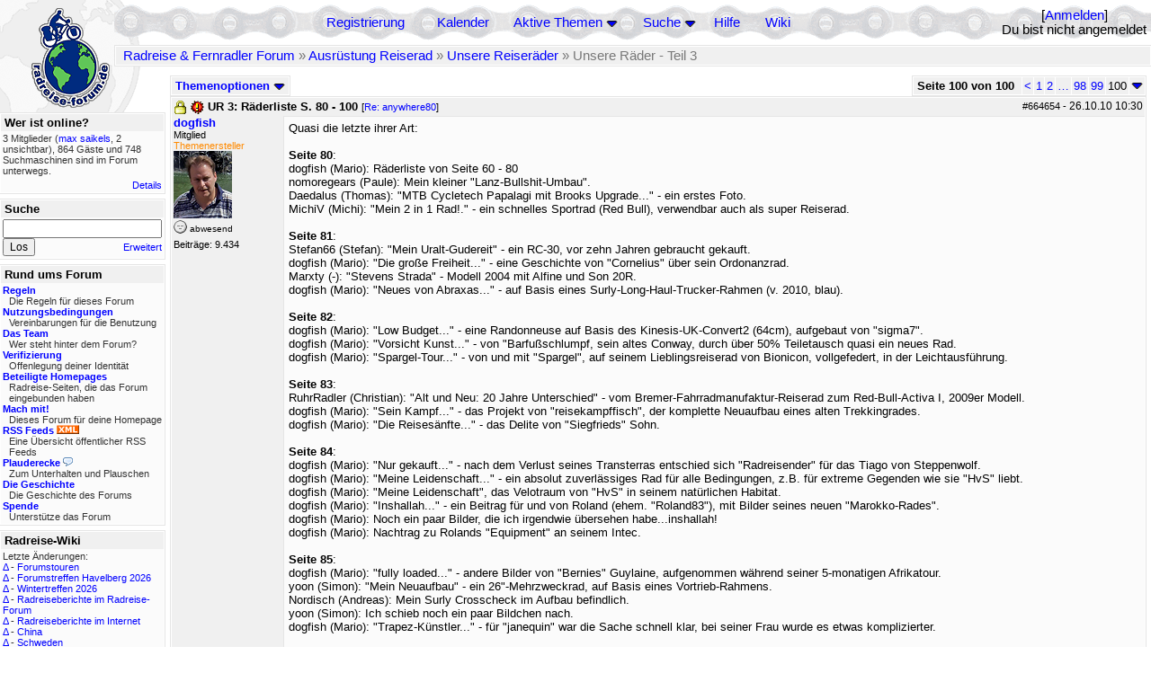

--- FILE ---
content_type: text/html; charset=utf-8
request_url: https://www.radreise-forum.de/topics/428133/100
body_size: 18238
content:
<!DOCTYPE html PUBLIC "-//W3C//DTD XHTML 1.0 Transitional//EN" "http://www.w3.org/TR/xhtml1/DTD/xhtml1-transitional.dtd">
<html xmlns="http://www.w3.org/1999/xhtml" xml:lang="de" lang="de" dir="ltr">
<head>
	<title>Unsere Räder - Teil 3 - Seite 100 von 100 - Radreise &amp; Fernradler Forum</title>
	<meta name="page-topic" content="Fahrrad, Reise" />
	<meta name="audience" content="Alle" />
	<meta name="revisit-after" content="30 days" />
	<meta name="keywords" content="fahrradreise, radreise, veloreise, fernradler, radurlaub, weltumradlung, globetreter, globetrotter, radnomade, lange meile, bike, velo, fahrrad, rad, reise, community, forum, diskussion, board, panamericana, langstreckenradler, extremradler, radreisen, veloreisen, fahrradtour, fahrradtouren, radtour, tour, biken, biker, fahrräder" />
	<meta name="description" content="Das Forum rund um das Reisen mit dem Fahrrad. Speziell zum Thema Radreisen: Erfahrungsaustausch, Reisepartner, Ausrüstung, Länder, Gesundheit, Reiseberichte" />
	<link rel="P3Pv1" href="/w3c/policy.p3p#Datenschutzhinweise" />

	<meta name="robots" content="index, follow" />
	
	<meta http-equiv="Content-Type" content="text/html; charset=utf-8" />
	<meta http-equiv="X-UA-Compatible" content="IE=Edge" />
	<link rel="stylesheet" href="/styles/common.css?v=7.5.7m2" type="text/css" />
	<link rel="stylesheet" href="/styles/bf.css?v=7.5.7m2" type="text/css" />
	<link rel="shortcut icon" href="/images/general/default/favicon.ico" />
	<link rel="apple-touch-icon" href="apple-touch-icon-152x152.png" />
	<link rel="apple-touch-icon" sizes="57x57" href="/apple-touch-icon-57x57.png" />
	<link rel="apple-touch-icon" sizes="72x72" href="/apple-touch-icon-72x72.png" />
	<link rel="apple-touch-icon" sizes="76x76" href="/apple-touch-icon-76x76.png" />
	<link rel="apple-touch-icon" sizes="114x114" href="/apple-touch-icon-114x114.png" />
	<link rel="apple-touch-icon" sizes="120x120" href="/apple-touch-icon-120x120.png" />
	<link rel="apple-touch-icon" sizes="144x144" href="/apple-touch-icon-144x144.png" />
	<link rel="apple-touch-icon" sizes="152x152" href="/apple-touch-icon-152x152.png" />
	
	<script type="text/javascript">
		// <![CDATA[
		var idxurl = "/";
		var idxscript = "/";
		var baseurl = "";
		var fullurl = "https://www.radreise-forum.de/";
		var script	= "https://www.radreise-forum.de/";
		var imagedir = "general/default";
		var myUid = '';
		var submitClicked = "Dein Beitrag wurde bereits gesendet. Die Abschicken-Taste ist nun deaktiviert.";
		var open_block = new Image();
		open_block.src = baseurl + "/images/general/default/toggle_open.gif";
		var closed_block = new Image();
		closed_block.src = baseurl + "/images/general/default/toggle_closed.gif";
		var loadingpreview = "Lade die Voransicht...";
		var today = '19';
		var s_priv = '';
		var quote_text = "zitat";
		// ]]>
	</script>
	<script type="text/javascript" src="/ubb_js/ubb_jslib.js?v=7.5.7m2"></script>
	<script type="text/javascript" src="/ubb_js/image.js?v=7.5.7m2"></script>
	<script type="text/javascript" src="/ubb_js/quickquote.js?v=7.5.7m2"></script>

<style type="text/css">
.post_inner img {
	max-width: 400px;
}
</style>

</head>
<body onclick="if(event.which!=3){clearMenus(event)}" onunload='clearSubmit()'>

<a id="top"></a>


<div id="content">


<div id="active_popup" style="display:none;">
	<table class="popup_menu">
		<tr>
			<td class="popup_menu_content"><a href="/activetopics/7/1">Aktive Themen</a></td>
		</tr>
		<tr>
			<td class="popup_menu_content"><a href="/activeposts/7/1">Aktive Beiträge</a></td>
		</tr>
		<tr>
			<td class="popup_menu_content"><a href="/unansweredposts/7/1">Unbeantwortete Beiträge</a></td>
		</tr>
	</table>
</div>
<script type="text/javascript">
	registerPopup("active_popup");
</script>

<div id="search_popup" style="display: none">
	<form method="post" action="/">
		<input type="hidden" name="ubb" value="dosearch" />
		<input type="hidden" name="daterange" value="0" />
		<input type="hidden" name="where" value="bodysub" />
		<input type="hidden" name="fromsearch" value="1" />
		<input type="hidden" name="checkwords" value="1" />

		<table class="popup_menu">
			<tr>
				<td nowrap='nowrap' class="popup_menu_header">Suche</td>
			</tr>
			<tr>
				<td class="popup_menu_content noclose">
					<label>
						<input type="text" name="Words" class="form-input" />
						<input type="submit" name="textsearch" value="Los" class="form-button" />
					</label>
				</td>
			</tr>
			<tr>
				<td class="popup_menu_content"><a href="/search">Erweitert</a></td>
			</tr>
		</table>
	</form>
</div>
<script type="text/javascript">
	registerPopup("search_popup");
</script>


<table align="center" width="100%" cellpadding="0" cellspacing="0">
<tr>
<td valign="bottom">
<table border="0" width="100%" cellpadding="0" cellspacing="0">
<tr>
<td rowspan="2" valign="bottom"><a href="/forum_summary"><img src="/images/general/default/logo_1.gif" width="98" height="76" border="0" align="bottom" style="margin-left:29px" alt="Radreise &amp; Fernradler Forum" title="Radreise &amp; Fernradler Forum" /></a></td>
<td class="navigation">
<table><tr>	<td width="100%">
<a href="/newuser">Registrierung</a> &nbsp; &nbsp;
 &nbsp;&nbsp;&nbsp;
<a href="/calendar">Kalender</a> &nbsp; &nbsp; &nbsp; 
<span style="cursor: pointer;" id="active_control" onclick="showHideMenu('active_control','active_popup')">
<a href="javascript:void(0);">Aktive Themen</a>
<img style="vertical-align: middle" src="/images/general/default/toggle_open.gif" width="13" height="9" alt="" />
</span> &nbsp; &nbsp; &nbsp;
<span style="cursor: pointer;" id="search_control" onclick="showHideMenu('search_control','search_popup')">
<a href="javascript:void(0);">Suche</a>
<img style="vertical-align: middle" src="/images/general/default/toggle_open.gif" width="13" height="9" alt="" />
</span> &nbsp;&nbsp;&nbsp;
<a href="/faq">Hilfe</a>
&nbsp; &nbsp; &nbsp; <a href="https://radreise-wiki.de" target="_blank">Wiki</a>
</td>
<td style="float:right;white-space:nowrap"> [<a href="/login">Anmelden</a>]<br />Du bist nicht angemeldet
</td>
</tr></table> 
</td>
</tr>

<tr>
<td class="breadcrumbs" width="100%">
<table width="100%" class="t_outer" id="pagehead" cellpadding="0" cellspacing="0">
<tr>
<td class="pageheadtxt">
<span style="float:left">
 <a href="/forum_summary">Radreise &amp; Fernradler Forum</a> &raquo; <a href="/forums/8/1/Ausr_stung_Reiserad">Ausrüstung Reiserad</a> &raquo; <a href="/forums/40/1/Unsere_Reiser_der">Unsere Reiseräder</a> &raquo; Unsere Räder - Teil 3
</span>
</td></tr></table>
</td>
</tr>
</table>

</td>
</tr>
<tr>
<td>

<table width="100%" cellpadding="0" cellspacing="0">

  


	<tr><td width="10%" valign="top" class="left_col"><a href="/cfrm"><img src="/images/general/default/logo_2.gif" width="98" height="46" border="0" style="float:left; margin-left:29px" alt="Radreise &amp; Fernradler Forum" title="Radreise &amp; Fernradler Forum" /></a>
<div style="clear:both"></div>
 


<table width="100%" class="t_outer" cellpadding="0" cellspacing="0"><tr>
	<td class="lefttdheader">Wer ist online?</td>
</tr>
<tr>
<td class="leftalt-1 noround">
<div class="small">
3 Mitglieder&nbsp;(<a href="/users/33922/max_saikels" title="letzte Aktivität vor 3 min"><span class='username'>max saikels</span></a>, 2 unsichtbar),

864
Gäste und
748 
Suchmaschinen sind im Forum unterwegs.</div>
</td>
</tr>
<tr>
<td class="leftalt-1">
<span class="small" style="float:right">
	<a href="/online">Details</a>
</span>
</td>
</tr>
</table> 

<table width="100%" class="t_outer" cellpadding="0" cellspacing="0"><tr>
<td class="lefttdheader"><label for="island_search">Suche</label></td>
</tr>
<tr>
<td class="leftalt-1">
<form method="post" action="/">
<input type="hidden" name="ubb" value="dosearch" />
<input type="hidden" name="daterange" value="0" />
<input type="hidden" name="where" value="bodysub" />
<input type="hidden" name="fromsearch" value="1" />
<input type="hidden" name="checkwords" value="1" />
<input type="text" name="Words" id="island_search" class="form-input" />
<span class="small" style="float:right; margin-top:4px">
<a href="/search">Erweitert</a>
</span>
<input type="submit" name="textsearch" value="Los" class="form-button" />
</form>
</td>
</tr>
</table>
<table width="100%" class="t_outer" cellpadding="0" cellspacing="0"><tr>
<td class="lefttdheader">
Rund ums Forum</td>
</tr>
<tr>
<td class="leftalt-1">
<div class="small">
<a href="/faq#rules"><b>Regeln</b></a>
<br />
<div class="indent">Die Regeln für dieses Forum</div>

<a href="/terms"><b>Nutzungsbedingungen</b></a><br />
<div class="indent">Vereinbarungen für die Benutzung</div>

<a href="/about"><b>Das Team</b></a>
<br />
<div class="indent">Wer steht hinter dem Forum?</div>

<a href="/verification"><b>Verifizierung</b></a><br /><div class="indent">Offenlegung deiner Identität</div>
<a href="/members"><b>Beteiligte Homepages</b></a>
<br />
<div class="indent">Radreise-Seiten, die das Forum eingebunden haben</div>

<a href="/forumsharing"><b>Mach mit!</b></a>
<br />
<div class="indent">Dieses Forum für deine Homepage</div>

<a href="/rss"><b>RSS Feeds</b> <img src="/images/general/rss_small.gif" width="25" height="10" alt="RSS" /></a>
<br />
<div class="indent">Eine Übersicht öffentlicher RSS Feeds</div>

<a href="/shoutchat"><b>Plauderecke</b> <img src="/images/general/shoutpage.gif" width="11" height="10" alt="" /></a>
<br />
<div class="indent">Zum Unterhalten und Plauschen</div>

<a href="/history"><b>Die Geschichte</b></a><br /><div class="indent">Die Geschichte des Forums</div>
<a href="/donations"><b>Spende</b></a><br /><div class="indent">Unterstütze das Forum</div>
</div>
</td>
</tr>
</table>

<table width="100%" class="t_outer" cellpadding="0" cellspacing="0"><tr><td class="lefttdheader">Radreise-Wiki</td></tr><tr><td class="leftalt-1"><div class="small">Letzte Änderungen:<br />
<a href="https://radreise-wiki.de/index.php?title=Forumstouren&amp;curid=3006&amp;diff=107752&amp;oldid=107731&amp;rcid=113112" target="_blank" title="Unterschied: /* Anstehende Touren oder Treffen 2026 */">&Delta;</a>&nbsp;-&nbsp;<a href="https://radreise-wiki.de/Forumstouren" target="_blank">Forumstouren</a><br /><a href="https://radreise-wiki.de/index.php?title=Forumstreffen_Havelberg_2026&amp;curid=13015&amp;diff=107751&amp;oldid=107750&amp;rcid=113111" target="_blank" title="Unterschied: /* Einverst�ndniserkl�rung zur Ver�ffentlichung von Bildern */">&Delta;</a>&nbsp;-&nbsp;<a href="https://radreise-wiki.de/Forumstreffen_Havelberg_2026" target="_blank">Forumstreffen Havelberg 2026</a><br /><a href="https://radreise-wiki.de/index.php?title=Wintertreffen_2026&amp;curid=13014&amp;diff=107730&amp;oldid=107729&amp;rcid=113090" target="_blank" title="Unterschied: /* Wer bringt was mit */">&Delta;</a>&nbsp;-&nbsp;<a href="https://radreise-wiki.de/Wintertreffen_2026" target="_blank">Wintertreffen 2026</a><br /><a href="https://radreise-wiki.de/index.php?title=Radreiseberichte_im_Radreise-Forum&amp;curid=3183&amp;diff=107673&amp;oldid=107672&amp;rcid=113033" target="_blank" title="Unterschied: /* L�nder�bergreifend */">&Delta;</a>&nbsp;-&nbsp;<a href="https://radreise-wiki.de/Radreiseberichte_im_Radreise-Forum" target="_blank">Radreiseberichte im Radreise-Forum</a><br /><a href="https://radreise-wiki.de/index.php?title=Radreiseberichte_im_Internet&amp;curid=3498&amp;diff=107668&amp;oldid=107667&amp;rcid=113028" target="_blank" title="Unterschied: /* Europa */">&Delta;</a>&nbsp;-&nbsp;<a href="https://radreise-wiki.de/Radreiseberichte_im_Internet" target="_blank">Radreiseberichte im Internet</a><br /><a href="https://radreise-wiki.de/index.php?title=China&amp;curid=4240&amp;diff=107663&amp;oldid=107272&amp;rcid=113023" target="_blank" title="Unterschied: /* Einreisebestimmungen, Dokumente */">&Delta;</a>&nbsp;-&nbsp;<a href="https://radreise-wiki.de/China" target="_blank">China</a><br /><a href="https://radreise-wiki.de/index.php?title=Schweden&amp;curid=2060&amp;diff=107658&amp;oldid=107162&amp;rcid=113018" target="_blank" title="Unterschied: /* Wildes Zelten */">&Delta;</a>&nbsp;-&nbsp;<a href="https://radreise-wiki.de/Schweden" target="_blank">Schweden</a><br />
<span style="float:left">&Delta; = Unterschiede</span><span style="float:right"><a href="https://radreise-wiki.de" target="_blank">mehr...</a></span></div></td></tr></table>
<table width="100%" class="t_outer" cellpadding="0" cellspacing="0"><tr><td class="lefttdheader">Partnerseiten</td></tr><tr><td class="leftalt-1"><div class="small">
<a href="http://www.mountainbike-expedition-team.de" target="_blank">Mountainbike Expedition Team</a><br /><a href="http://www.betzgi.ch" target="_blank">Betzgi's Veloreisen</a><br /><a href="http://www.dj-dodo.de" target="_blank">Dodo's Fahrrad-Abenteuer</a><br /><a href="http://www.adventuretravel.ch" target="_blank">adventuretravel.ch</a><br /><a href="http://www.drahteselreiter.de" target="_blank">Drahteselreiter</a><br /><a href="http://www.pedalum.com" target="_blank">Pedalum</a><br /><a href="http://www.bikeamerica.de" target="_blank">www.bikeamerica.de</a><br /><a href="http://www.alpenradtouren.de" target="_blank">Alpenradtouren</a><br /><a href="http://www.radel-touren.de" target="_blank">www.radel-touren.de</a><br /><a href="http://www.tour-de-friends.de" target="_blank">Lemlem - Die Tour de Friends</a><br />
</div><div class="small" align="right"><a href="/members">mehr...</a>
</div></td></tr></table> 

<table width="100%" class="t_outer" cellpadding="0" cellspacing="0"><tr>
<td class="lefttdheader">
Statistik</td>
</tr>
<tr>
<td class="leftalt-1" align="left">
29817 Mitglieder<br />
99413 Themen<br />
1564436 Beiträge<br />

<br class="lbr" /><div class="small">
In den letzten 12 Monaten waren 1887 Mitglieder aktiv. Die bislang meiste Aktivität war am 13.09.25 14:21
mit 16859
Besuchern gleichzeitig.</div>
<span class="small" style="float:right; margin-top:4px;">
<a href="/stats">mehr...</a>
</span>
</td>
</tr>
</table> 

<table width="100%" class="t_outer" cellpadding="0" cellspacing="0"><tr>
<td class="lefttdheader">
Vielschreiber <small>(30 Tage)</small></td>
</tr>
<tr>
<td class="leftalt-1" align="left">
<table cellspacing="0" width="100%">
<tr>
	<td><a href="/users/9841/Sickgirl"><span class='username'>Sickgirl</span></a></td>
	<td align="right">60</td>
</tr>
<tr>
	<td><a href="/users/32924/Nordisch"><span class='username'>Nordisch</span></a></td>
	<td align="right">59</td>
</tr>
<tr>
	<td><a href="/users/8658/Keine_Ahnung"><span class='modname'>Keine Ahnung</span></a></td>
	<td align="right">50</td>
</tr>
<tr>
	<td><a href="/users/42722/Gravelbiker_Berlin"><span class='username'>Gravelbiker_Berlin</span></a></td>
	<td align="right">47</td>
</tr>
<tr>
	<td><a href="/users/1125/irg"><span class='username'>irg</span></a></td>
	<td align="right">34</td>
</tr>
</table>
</td>
</tr>
</table>
</td><td valign="top" width="90%" class="body_col">
	

<div style="float:right;">

<table class="t_standard pagination" cellpadding="0" cellspacing="1">
<tr>
<td class="tdheader tlround">Seite 100 von 100&nbsp;</td>
<td class="alt-2"><a href="/showflat/Number/428133/page/99" title="Gehe zur Seite 99">&lt;</a></td>
<td class="alt-2"><a href="/showflat/Number/428133/page/1" title="Gehe zur Seite 1">1</a></td>
<td class="alt-2"><a href="/showflat/Number/428133/page/2" title="Gehe zur Seite 2">2</a></td>
<td class="alt-2"><a href="/showflat/Number/428133/page/50" title="Gehe zur Seite 50">&hellip;</a></td>
<td class="alt-2"><a href="/showflat/Number/428133/page/98" title="Gehe zur Seite 98">98</a></td>
<td class="alt-2"><a href="/showflat/Number/428133/page/99" title="Gehe zur Seite 99">99</a></td>
<td class="alt-2">100</td>
<td class="alt-2 trround" align="center" style="cursor:pointer;" id="pagination_0_control" onclick="showHideMenu('pagination_0_control','pagination_0_popup')" title="Gehe zur Seite..."><img style="vertical-align: middle" src="/images/general/default/toggle_open.gif" alt="" /></td>
</tr>
</table>

<div id="pagination_0_popup" style="display: none;">
<table class="popup_menu">
<tr><td nowrap='nowrap' class="popup_menu_header">
Gehe zur Seite...
</td></tr>
<tr>
<td class="popup_menu_content noclose" valign="middle">
<label><input type="text" name="gotopaginate" id="gotopagination_0" size="4" class="form-input" /> <input type="submit" name="textsearch" value="Los" onclick="goto_page('showflat/Number/428133/page/','gotopagination_0',''); return false;" class="form-button" /></label>
</td>
</tr>
</table>
</div>


</div>

<table cellpadding="0" cellspacing="0" style="float:left">
<tr>


<td>
<table class="t_standard" cellpadding="0" cellspacing="1">
<tr>
<td class="tdheader" style="cursor:pointer" id="options_control" onclick="showHideMenu('options_control','options_popup')" nowrap="nowrap">
Themenoptionen <img style="vertical-align: middle" src="/images/general/default/toggle_open.gif" width="13" height="9" alt="" />
</td>
</tr>
</table>

</td>



</tr>
</table>


<div style="clear:both;"></div>

<a name="Post664654"></a>


<div class="post" id="p664654">
<table width="100%" class="t_outer square" style="margin-bottom:0px" cellpadding="0" cellspacing="0">
<tr>
<td class="">
<table width="100%" cellspacing="0" cellpadding="0">
<tr>
<td colspan="2" class="subjecttable">
<span class="small" style="float:right">
 <span id="number664654">#664654</span> - <span class="date">26.10.10</span> <span class="time">10:30</span> 
</span>

<img src="/images/general/default/lock.gif" width="15" height="15" alt="" />
<a href="/topics/664654/UR_3_R_derliste_S_80_100#Post664654"><img src="/images/icons/default/exclamation.gif" width="15" height="15" alt="" /></a>
<b>UR 3: Räderliste S. 80 - 100</b>

<span class="small">
[<a href="/topics/664647/anywhere80#Post664647" target="_blank"  rel="nofollow">Re: anywhere80</a>]
</span>
</td>
</tr>
<tr>
<td width="120" valign="top" class="author-content" rowspan="2"><div class="post-side">
<span class="post-user"><span id="menu_control_664654"><a href="javascript:void(0);" onclick="showHideMenu('menu_control_664654','profile_popup_664654');"><span class='username'>dogfish</span></a></span></span><br />
Mitglied
<br /><span class="topicstarter">Themenersteller</span>
	<br /><img src="/images/avatars/4553.jpg" alt="" width="65" height="75" />
<div class="mood">
<img src="/images/moods/default/offline.gif" width="15" height="15" alt="abwesend" title="abwesend" style="vertical-align:bottom" />
abwesend
</div>
 Beiträge: 9.434<br />

	</div></td>
<td class="post-content" valign="top">
	<div class="post_inner">
<div id="body0">Quasi die letzte ihrer Art:  <br /><br /><span style="font-weight: bold">Seite 80</span>:<br />dogfish (Mario): Räderliste von Seite 60 - 80<br />nomoregears (Paule): Mein kleiner &quot;Lanz-Bullshit-Umbau&quot;.<br />Daedalus (Thomas): &quot;MTB Cycletech Papalagi mit Brooks Upgrade...&quot; - ein erstes Foto.<br />MichiV (Michi): &quot;Mein 2 in 1 Rad!.&quot; - ein schnelles Sportrad (Red Bull), verwendbar auch als super Reiserad.<br /><br /><span style="font-weight: bold">Seite 81</span>:<br />Stefan66 (Stefan): &quot;Mein Uralt-Gudereit&quot; - ein RC-30, vor zehn Jahren gebraucht gekauft.<br />dogfish (Mario): &quot;Die große Freiheit...&quot; - eine Geschichte von &quot;Cornelius&quot; über sein Ordonanzrad.<br />Marxty (-): &quot;Stevens Strada&quot; - Modell 2004 mit Alfine und Son 20R.<br />dogfish (Mario): &quot;Neues von Abraxas...&quot; - auf Basis eines Surly-Long-Haul-Trucker-Rahmen (v. 2010, blau).<br /><br /><span style="font-weight: bold">Seite 82</span>:<br />dogfish (Mario): &quot;Low Budget...&quot; - eine Randonneuse auf Basis des Kinesis-UK-Convert2 (64cm), aufgebaut von &quot;sigma7&quot;.<br />dogfish (Mario): &quot;Vorsicht Kunst...&quot; - von &quot;Barfußschlumpf, sein altes Conway, durch über 50% Teiletausch quasi ein neues Rad.<br />dogfish (Mario): &quot;Spargel-Tour...&quot; - von und mit &quot;Spargel&quot;, auf seinem Lieblingsreiserad von Bionicon, vollgefedert, in der Leichtausführung.<br /><br /><span style="font-weight: bold">Seite 83</span>:<br />RuhrRadler (Christian): &quot;Alt und Neu: 20 Jahre Unterschied&quot; - vom Bremer-Fahrradmanufaktur-Reiserad zum Red-Bull-Activa I, 2009er Modell.<br />dogfish (Mario): &quot;Sein Kampf...&quot; - das Projekt von &quot;reisekampffisch&quot;, der komplette Neuaufbau eines alten Trekkingrades.<br />dogfish (Mario): &quot;Die Reisesänfte...&quot; - das Delite von &quot;Siegfrieds&quot; Sohn. <br /><br /><span style="font-weight: bold">Seite 84</span>:<br />dogfish (Mario): &quot;Nur gekauft...&quot; - nach dem Verlust seines Transterras entschied sich &quot;Radreisender&quot; für das Tiago von Steppenwolf.<br />dogfish (Mario): &quot;Meine Leidenschaft...&quot; - ein absolut zuverlässiges Rad für alle Bedingungen, z.B. für extreme Gegenden wie sie &quot;HvS&quot; liebt.<br />dogfish (Mario): &quot;Meine Leidenschaft&quot;, das Velotraum von &quot;HvS&quot; in seinem natürlichen Habitat.<br />dogfish (Mario): &quot;Inshallah...&quot; - ein Beitrag für und von Roland (ehem. &quot;Roland83&quot;), mit Bilder seines neuen &quot;Marokko-Rades&quot;.<br />dogfish (Mario): Noch ein paar Bilder, die ich irgendwie übersehen habe...inshallah!<br />dogfish (Mario): Nachtrag zu Rolands &quot;Equipment&quot; an seinem Intec. <br /><br /><span style="font-weight: bold">Seite 85</span>:<br />dogfish (Mario): &quot;fully loaded...&quot; - andere Bilder von &quot;Bernies&quot; Guylaine, aufgenommen während seiner 5-monatigen Afrikatour.<br />yoon (Simon): &quot;Mein Neuaufbau&quot; - ein 26&quot;-Mehrzweckrad, auf Basis eines Vortrieb-Rahmens.<br />Nordisch (Andreas): Mein Surly Crosscheck im Aufbau befindlich.<br />yoon (Simon): Ich schieb noch ein paar Bildchen nach.<br />dogfish (Mario): &quot;Trapez-Künstler...&quot; - für &quot;janequin&quot; war die Sache schnell klar, bei seiner Frau wurde es etwas komplizierter.<br /><br /><span style="font-weight: bold">Seite 86</span>:<br />wupps (Stefan): Mein 26&quot;-Patria-Randonneur, die Entscheidung für 26&quot; habe ich in erster Linie aus optischen Gründen getroffen.<br /><br /><span style="font-weight: bold">Seite 87</span>:<br />dogfish (Mario): &quot;Tinas Sänfte...&quot; - ein schnelles Bild von &quot;Koalinas&quot; melonengelbem Flux C500 mit den neuen Taschen.<br />zodiac65 (-): Mein neues Stevens Sovereign R14, etwas modifiziert.<br /><br /><span style="font-weight: bold">Seite 88</span>:<br />Techni (Mirko): Quasi eine Art &quot;reduziertes Reiserad&quot;, beim Rahmenset handelt es sich um ein MTB-Cycletech-Papalagi.<br />Mike42 (Michael): Mein Fahrrad ist ein Focus Mares 2009, Spitzname &quot;Schatzi #1&quot;, ein echter Verwandlungskünstler.<br /><br /><span style="font-weight: bold">Seite 89</span>:<br />qx87 (Knut): Halli Hallo, ich hab jetzt auch eins. <br />NINJAENTE (Patrik): Endlich ist mein Reiserad (El Paso) fertig.<br /><br /><span style="font-weight: bold">Seite 90</span>:<br />Roadster (Christian): &quot;Papalagi-MTB-Cycletech&quot;<br />ahoi (Stephan): &quot;rohloff randonneur&quot;<br /><br /><span style="font-weight: bold">Seite 91</span>:<br />Altberater (Thomas): &quot;Unser Kettwiesel - aktueller Stand&quot;<br />dogfish (Mario): &quot;Die große Freiheit...&quot; - mit Teil 2 und 3 von &quot;Cornelius&quot;.<br /><br /><span style="font-weight: bold">Seite 92</span>:<br />dogfish (Mario): &quot;Schwarz und weiß...&quot; - letztendlich fiel bei &quot;sstelter&quot; die Wahl auf Generator Radsport und Rotor Mission.<br />Altberater (Thomas): Unser Kettwiesel - aktueller Stand aktualisiert.<br />dogfish (Mario): &quot;Zuwachs...&quot; - im Hause &quot;Deul&quot;, sein i:sy von Räderwerk, mit SMR-Ausstattung.<br /><br /><span style="font-weight: bold">Seite 93</span>:<br />Robbi (Robert): Nun kann ich hier auch mitspielen und möchte mein Black Pearl vorstellen.<br /><br /><span style="font-weight: bold">Seite 94</span>:<br />uwezz (Uwe): Ich wollte euch endlich auch mein Rad zeigen.<br />dogfish (Mario): &quot;Nachtrag...&quot; - beim Rad von &quot;uwezz&quot; handelt es sich um sein Specialized Rockhopper, er ist auch stolzer Besitzer eines Koga Worldtravellers.<br />dogfish (Mario): &quot;Black Beauty&quot; - nach über einem Jahr schwärmt &quot;IngmarE&quot; immer noch von seiner Speedmachine wie ein frischverliebter Teenager.<br />Guenni (Günther): &quot;La Gialla&quot; - mein Neues, neu mit alt kombiniert, die Basis ein Terra-Rahmen von Patria.<br />BorisZ (Boris): Mein kürzlich zusammengestelltes (Rixe)Rad.<br /><br /><span style="font-weight: bold">Seite 95</span>:<br />dogfish (Mario): &quot;Für die bessere Hälfte...&quot; - und für &quot;GeorgR&quot; die Gelegenheit, seine Frau mit einem VSF-T900 zu beglücken.   <img src="/images/graemlins/default/smile.gif" alt="schmunzel" title="schmunzel" height="15" width="15" /><br />Kaii (Kai): Mein Radl, ein Cannondale Tesoro Ultra, kurz vorgestellt. <br />rei (Michael): Es ist immer noch mein liebstes Rad, die HP-Streetmachine GT, gekauft im Jahre 2001.<br />dogfish (Mario): &quot;Hubert&quot; - anfangs entsprach es gar nicht &quot;Carmelas&quot; sonst üblichen Vorlieben.<br /><br /><span style="font-weight: bold">Seite 96</span>:<br />dogfish (Mario): &quot;Cannondale Tesoro&quot; - für &quot;kuhbe&quot; ein amtliches Reiserad.<br />dogfish (Mario): &quot;Poison Ethanol&quot; - ein 26er mit MTB-Geometrie und sportlicher Sitzposition für &quot;Schneeheiner&quot;.<br />dogfish (Mario): &quot;Ein gutes Gefühl...&quot; - gleich beim ersten Test, nach kurzer Wartezeit durfte &quot;Hunsrücker&quot; sein Sumo von Schauff abholen.<br /><br /><span style="font-weight: bold">Seite 97</span>:<br />dogfish (Mario): &quot;Alarmstufe rot - letzter Teil&quot; - Finale von &quot;Thomas1976&quot; mit seinem Velotraum auf Kuba.<br />dogfish (Mario): &quot;FroschRad...&quot; - &quot;DerKohl&quot; begab sich auf die Suche durch die Berliner Fahrradläden und wurde fündig.<br />dogfish (Mario): &quot;Leander&quot; - ein Diamant Pacer Deluxe, das Neue von &quot;Fine&quot;.<br />FordPrefect&quot; (Michael): &quot;Meine Guylaine&quot;, mein Lieblingsrad.<br />rayno (Lothar): &quot;Meine Guylaine&quot;, aus derselben Zeit, mit neuen Bildern der alten Dame.<br />brotdose (-): &quot;Friday im Reiseeinsatz&quot;<br />dogfish (Mario): &quot;Ein verrücktes Mädel...&quot; - für eine schnelle Alpenüberquerung hat &quot;Sickgirl&quot; ihr Palnatoki reisefertig gemacht.<br />mstuedel (Markus): &quot;Freundliche Grüße aus der Schweiz...&quot; - nach 19 Jahren war es an der Zeit, meinem Cortebike ein Rahmen-Facelifting zu verpassen.<br /><br /><span style="font-weight: bold">Seite 98</span>:<br />trike-biker (Klaus): &quot;mein neuer Tieflieger&quot;, ein kleiner Beitrag zu meinem derzeitigen Projekt.<br />dogfish (Mario): &quot;Back to Basic&quot; - das Neue von &quot;Koriander&quot;, ein Basic-Liegerad von Sinner.<br />dogfish (Mario): &quot;Forum-typisch...&quot; - das Intec M02 von &quot;RS2000&quot;.<br />dogfish (Mario): &quot;Alles ist möglich...&quot; - für &quot;Joese&quot; eine eierlegende Wollmichsau, die alles kann, sein MTB von 2-Danger.<br />dogfish (Mario): &quot;Aufgegabelt...&quot; - neue Bilder von &quot;Falks&quot; kampfwertgesteigertem Birdy.<br /><br /><span style="font-weight: bold">Seite 99</span>:<br />dogfish (Mario): &quot;White Bull&quot; - approved by &quot;haegar&quot;, sein Patria (Potsdam) für alle Fälle.<br />dogfish (Mario): &quot;Aufgegabelt...&quot; - &quot;Falks&quot; Vögelchen von links.<br />dogfish (Mario): &quot;Mein Löschwitz...&quot; - der etwas längere Weg, wie &quot;Cloude&quot; zu seinem Stahlross gefunden hat.<br /><br /><span style="font-weight: bold">Seite 100</span>:<br />dogfish (Mario): &quot;Räderliste Seite 80 - 100&quot; <br /><br /><span style="font-weight: bold">Bitte daran denken, jeder Beitrag zählt!</span><br /><br />Gruß Mario </div>
</div>
	</td></tr>
<tr>
<td class="post-content" valign="bottom">
	<span class="edited-wording"><br /><span class="small"><em>Geändert von dogfish (<span class="date">26.10.10</span> <span class="time">10:35</span>)</em></span></span>	</td>
</tr>

<tr>
<td class="post_top_link" valign="bottom">
	<a href="#top">Nach oben</a>
</td>
<td class="post-options" valign="bottom" align="right">&nbsp; 







<span class="border"><span class="post-buttons"><a href="/printthread/Board/40/main/664654/type/post" rel="nofollow" target="_blank" title="Beitrag drucken"><img src="/images/general/default/printpost.gif" alt="Versenden" width="8" height="8" /> Drucken</a></span></span>

	</td>
</tr>


</table> </td>
</tr>
</table>
</div> 


<a name="Post664658"></a>


<div class="post" id="p664658">
<table width="100%" class="t_outer square" style="margin-bottom:0px" cellpadding="0" cellspacing="0">
<tr>
<td class="">
<table width="100%" cellspacing="0" cellpadding="0">
<tr>
<td colspan="2" class="subjecttable">
<span class="small" style="float:right">
 <span id="number664658">#664658</span> - <span class="date">26.10.10</span> <span class="time">10:44</span> 
</span>

<a href="/topics/664658/Re_UR_3_Mein_Loschwitz#Post664658"><img src="/images/icons/default/book.gif" width="15" height="15" alt="" /></a>
<b>Re: UR 3: Mein Loschwitz...</b>
<span class="small">
[<a href="/topics/664623/dogfish#Post664623" target="_blank"  rel="nofollow">Re: dogfish</a>]
</span>
</td>
</tr>
<tr>
<td width="120" valign="top" class="author-content"><div class="post-side">
<span class="post-user"><span id="menu_control_664658"><a href="javascript:void(0);" onclick="showHideMenu('menu_control_664658','profile_popup_664658');"><span class='username'>olafs-traveltip</span></a></span></span><br />
Mitglied
	<div class="mood">
<img src="/images/moods/default/offline.gif" width="15" height="15" alt="abwesend" title="abwesend" style="vertical-align:bottom" />
abwesend
</div>
 Beiträge: 2.919<br />

	</div></td>
<td class="post-content" valign="top">
	<div class="post_inner">
<div id="body1">Interessantes Retrodesign, leider sieht das dicke kurze Steuerrohr nicht nach retro aus :-(<br /><br />Gruß<br /><br />Olaf</div>
</div>
	</td></tr>

<tr>
<td class="post_top_link" valign="bottom">
	<a href="#top">Nach oben</a>
</td>
<td class="post-options" valign="bottom" align="right">&nbsp; 







<span class="border"><span class="post-buttons"><a href="/printthread/Board/40/main/664658/type/post" rel="nofollow" target="_blank" title="Beitrag drucken"><img src="/images/general/default/printpost.gif" alt="Versenden" width="8" height="8" /> Drucken</a></span></span>

	</td>
</tr>


</table> </td>
</tr>
</table>
</div> 

<a name="Post664771"></a>


<div class="post" id="p664771">
<table width="100%" class="t_outer square" style="margin-bottom:0px" cellpadding="0" cellspacing="0">
<tr>
<td class="">
<table width="100%" cellspacing="0" cellpadding="0">
<tr>
<td colspan="2" class="subjecttable">
<span class="small" style="float:right">
 <span id="number664771">#664771</span> - <span class="date">26.10.10</span> <span class="time">18:11</span> 
</span>

<a href="/topics/664771/Re_UR_3_Mein_Loschwitz#Post664771"><img src="/images/icons/default/book.gif" width="15" height="15" alt="" /></a>
<b>Re: UR 3: Mein Loschwitz...</b>
<span class="small">
[<a href="/topics/664596/dogfish#Post664596" target="_blank"  rel="nofollow">Re: dogfish</a>]
</span>
</td>
</tr>
<tr>
<td width="120" valign="top" class="author-content"><div class="post-side">
<span class="post-user"><span id="menu_control_664771"><a href="javascript:void(0);" onclick="showHideMenu('menu_control_664771','profile_popup_664771');"><span class='username'>Cloude</span></a></span></span><br />
Mitglied
	<br /><img src="/images/avatars/22374.jpg" alt="" width="65" height="75" />
<div class="mood">
<img src="/images/moods/default/offline.gif" width="15" height="15" alt="abwesend" title="abwesend" style="vertical-align:bottom" />
abwesend
</div>
 Beiträge: 76<br />

	</div></td>
<td class="post-content" valign="top">
	<div class="post_inner">
<div id="body2">Hallo Mario,<br /><br />Vielen Dank dafür, dass du wieder einmal die Arbeit für die Präsentation übernommen hast.<br /><br />Grüße Claudius</div>
</div>
	</td></tr>

<tr>
<td class="post_top_link" valign="bottom">
	<a href="#top">Nach oben</a>
</td>
<td class="post-options" valign="bottom" align="right">&nbsp; 







<span class="border"><span class="post-buttons"><a href="/printthread/Board/40/main/664771/type/post" rel="nofollow" target="_blank" title="Beitrag drucken"><img src="/images/general/default/printpost.gif" alt="Versenden" width="8" height="8" /> Drucken</a></span></span>

	</td>
</tr>


</table> </td>
</tr>
</table>
</div> 

<a name="Post664832"></a>


<div class="post" id="p664832">
<table width="100%" class="t_outer square" style="margin-bottom:0px" cellpadding="0" cellspacing="0">
<tr>
<td class="">
<table width="100%" cellspacing="0" cellpadding="0">
<tr>
<td colspan="2" class="subjecttable">
<span class="small" style="float:right">
 <span id="number664832">#664832</span> - <span class="date">26.10.10</span> <span class="time">19:57</span> 
</span>

<a href="/topics/664832/Re_UR_3_Mein_Loschwitz#Post664832"><img src="/images/icons/default/book.gif" width="15" height="15" alt="" /></a>
<b>Re: UR 3: Mein Loschwitz...</b>
<span class="small">
[<a href="/topics/664636/anywhere80#Post664636" target="_blank"  rel="nofollow">Re: anywhere80</a>]
</span>
</td>
</tr>
<tr>
<td width="120" valign="top" class="author-content" rowspan="2"><div class="post-side">
<span class="post-user"><span id="menu_control_664832"><a href="javascript:void(0);" onclick="showHideMenu('menu_control_664832','profile_popup_664832');"><span class='username'>Cloude</span></a></span></span><br />
Mitglied
	<br /><img src="/images/avatars/22374.jpg" alt="" width="65" height="75" />
<div class="mood">
<img src="/images/moods/default/offline.gif" width="15" height="15" alt="abwesend" title="abwesend" style="vertical-align:bottom" />
abwesend
</div>
 Beiträge: 76<br />

	</div></td>
<td class="post-content" valign="top">
	<div class="post_inner">
<div id="body3">Hallo Stephan,<br /><br />Hausmarke mit Serienrahmen verschiedener Deutscher Rahmenhersteller mit besonderem Finish.<br />Im Fall des Loschwitz stammt der Rahmen wie gesagt von Patria. Bei mir ist es ein Rahmen vom Patria Falcon. Daher sind bei mir auch nicht mehr als 42mm Reifenbreite möglich (Mittlerweile sind auch ein paar Loschwitz-Räder mit Trapezrahmen entstanden. Welches Rahmenmodell da zum Einsatz kommt kann ich aber nicht sagen.) <br />Hier nach Dresden kommt dann entweder der nur grundierte Rahmen oder falls es eine Farbe aus der Standardpalette von Patria ist eben schon gepulvert. Die Farbe des Dekors wird nachträglich nach den Wünschen der Kunden bei einem im Raum Dresden ansässigen Lackierer gestaltet oder bei einem speziellen Sonderfarbwunsch auch der ganze Rahmen gepulvert. Danach wird das Rad nach den individuellen Wünschen im Laden montiert.<br /><br />@olafs-traveltip: <br />die Proportionen von am Steuerrohr kommen wegen dem 1 1/8&quot; Steuersatz und dem verhältnismäßig kleinem Rahmen zustande. Bei den größeren Rahmen stimmen die Verhältnisse wieder besser.<br /><br />Gruß <br /><br />Claudius</div>
</div>
	</td></tr>
<tr>
<td class="post-content" valign="bottom">
	<span class="edited-wording"><br /><span class="small"><em>Geändert von Cloude (<span class="date">26.10.10</span> <span class="time">20:03</span>)<br />Änderungsgrund: @olafs-traveltip ergänzt</em></span></span>	</td>
</tr>

<tr>
<td class="post_top_link" valign="bottom">
	<a href="#top">Nach oben</a>
</td>
<td class="post-options" valign="bottom" align="right">&nbsp; 







<span class="border"><span class="post-buttons"><a href="/printthread/Board/40/main/664832/type/post" rel="nofollow" target="_blank" title="Beitrag drucken"><img src="/images/general/default/printpost.gif" alt="Versenden" width="8" height="8" /> Drucken</a></span></span>

	</td>
</tr>


</table> </td>
</tr>
</table>
</div> 

<a name="Post664896"></a>


<div class="post" id="p664896">
<table width="100%" class="t_outer square" style="margin-bottom:0px" cellpadding="0" cellspacing="0">
<tr>
<td class="">
<table width="100%" cellspacing="0" cellpadding="0">
<tr>
<td colspan="2" class="subjecttable">
<span class="small" style="float:right">
 <span id="number664896">#664896</span> - <span class="date">27.10.10</span> <span class="time">07:25</span> 
</span>

<a href="/topics/664896/Re_Unsere_R_der_Teil_3#Post664896"><img src="/images/icons/default/book.gif" width="15" height="15" alt="" /></a>
<b>Re: Unsere Räder - Teil 3</b>
<span class="small">
[<a href="/topics/428133/dogfish#Post428133" target="_blank"  rel="nofollow">Re: dogfish</a>]
</span>
</td>
</tr>
<tr>
<td width="120" valign="top" class="author-content" rowspan="2"><div class="post-side">
<span class="post-user"><span id="menu_control_664896"><a href="javascript:void(0);" onclick="showHideMenu('menu_control_664896','profile_popup_664896');"><span class='username'>JensVer</span></a></span></span><br />
Mitglied
	<div class="mood">
<img src="/images/moods/default/offline.gif" width="15" height="15" alt="abwesend" title="abwesend" style="vertical-align:bottom" />
abwesend
</div>
 Beiträge: 1<br />

	</div></td>
<td class="post-content" valign="top">
	<div class="post_inner">
<div id="body4"> <br /><br />so, neuaufbau. eigenbau, alurahmen aus dem MTB bereich. Kommentare?<br /><br /><img src="/images/UR2/JensVer-Reiserad.jpg"  alt="" /><br /></div>
</div>
	</td></tr>
<tr>
<td class="post-content" valign="bottom">
	<span class="edited-wording"><br /><span class="small"><em>Geändert von HvS (<span class="date">27.10.10</span> <span class="time">18:32</span>)</em></span></span>	</td>
</tr>

<tr>
<td class="post_top_link" valign="bottom">
	<a href="#top">Nach oben</a>
</td>
<td class="post-options" valign="bottom" align="right">&nbsp; 







<span class="border"><span class="post-buttons"><a href="/printthread/Board/40/main/664896/type/post" rel="nofollow" target="_blank" title="Beitrag drucken"><img src="/images/general/default/printpost.gif" alt="Versenden" width="8" height="8" /> Drucken</a></span></span>

	</td>
</tr>


</table> </td>
</tr>
</table>
</div> 

<a name="Post664906"></a>


<div class="post" id="p664906">
<table width="100%" class="t_outer square" style="margin-bottom:0px" cellpadding="0" cellspacing="0">
<tr>
<td class="">
<table width="100%" cellspacing="0" cellpadding="0">
<tr>
<td colspan="2" class="subjecttable">
<span class="small" style="float:right">
 <span id="number664906">#664906</span> - <span class="date">27.10.10</span> <span class="time">08:07</span> 
</span>

<a href="/topics/664906/Re_Unsere_R_der_Teil_3#Post664906"><img src="/images/icons/default/book.gif" width="15" height="15" alt="" /></a>
<b>Re: Unsere Räder - Teil 3</b>
<span class="small">
[<a href="/topics/664896/JensVer#Post664896" target="_blank"  rel="nofollow">Re: JensVer</a>]
</span>
</td>
</tr>
<tr>
<td width="120" valign="top" class="author-content"><div class="post-side">
<span class="post-user"><span id="menu_control_664906"><a href="javascript:void(0);" onclick="showHideMenu('menu_control_664906','profile_popup_664906');"><span class='username'>Zwigges</span></a></span></span><br />
Mitglied
	<div class="mood">
<img src="/images/moods/default/offline.gif" width="15" height="15" alt="abwesend" title="abwesend" style="vertical-align:bottom" />
abwesend
</div>
 Beiträge: 1.239<br />

	</div></td>
<td class="post-content" valign="top">
	<div class="post_inner">
<div id="body5">Sir yes Sir, Captain, Sir!<br /><br />Hallo und willkommen.<br /><br />Schickes Rad! Gibt es dazu auch eine Geschichte? Haben Dich die Schlüpfe bei der Farbgebung inspiriert...<br /><br />Gruß<br />Zwigges</div>
</div>
	</td></tr>

<tr>
<td class="post_top_link" valign="bottom">
	<a href="#top">Nach oben</a>
</td>
<td class="post-options" valign="bottom" align="right">&nbsp; 







<span class="border"><span class="post-buttons"><a href="/printthread/Board/40/main/664906/type/post" rel="nofollow" target="_blank" title="Beitrag drucken"><img src="/images/general/default/printpost.gif" alt="Versenden" width="8" height="8" /> Drucken</a></span></span>

	</td>
</tr>


</table> </td>
</tr>
</table>
</div> 

<a name="Post664907"></a>


<div class="post" id="p664907">
<table width="100%" class="t_outer square" style="margin-bottom:0px" cellpadding="0" cellspacing="0">
<tr>
<td class="">
<table width="100%" cellspacing="0" cellpadding="0">
<tr>
<td colspan="2" class="subjecttable">
<span class="small" style="float:right">
 <span id="number664907">#664907</span> - <span class="date">27.10.10</span> <span class="time">08:10</span> 
</span>

<a href="/topics/664907/Re_Unsere_R_der_Teil_3#Post664907"><img src="/images/icons/default/book.gif" width="15" height="15" alt="" /></a>
<b>Re: Unsere Räder - Teil 3</b>
<span class="small">
[<a href="/topics/664906/Zwigges#Post664906" target="_blank"  rel="nofollow">Re: Zwigges</a>]
</span>
</td>
</tr>
<tr>
<td width="120" valign="top" class="author-content" rowspan="2"><div class="post-side">
<span class="post-user"><span id="menu_control_664907"><a href="javascript:void(0);" onclick="showHideMenu('menu_control_664907','profile_popup_664907');"><span class='username'>iassu</span></a></span></span><br />
Mitglied
	<br /><img src="/images/avatars/12557.jpg" alt="" width="65" height="75" />
<div class="mood">
<img src="/images/moods/default/offline.gif" width="15" height="15" alt="abwesend" title="abwesend" style="vertical-align:bottom" />
abwesend
</div>
 Beiträge: 25.470<br />

	</div></td>
<td class="post-content" valign="top">
	<div class="post_inner">
<div id="body6"><div class="ubbcode-block"><div class="ubbcode-header">In Antwort auf: Zwigges</div><div class="ubbcode-body">Haben Dich die Schlüpfe bei der Farbgebung inspiriert... </div></div><br />...und ein gewisser Größenwahn bez.der Bildausmaße....</div>
</div>
	</td></tr>
<tr>
<td class="post-content" valign="bottom">
	<table><tr><td><div class="signature">...in diesem Sinne. Andreas</div></td></tr></table>	</td>
</tr>

<tr>
<td class="post_top_link" valign="bottom">
	<a href="#top">Nach oben</a>
</td>
<td class="post-options" valign="bottom" align="right">&nbsp; 







<span class="border"><span class="post-buttons"><a href="/printthread/Board/40/main/664907/type/post" rel="nofollow" target="_blank" title="Beitrag drucken"><img src="/images/general/default/printpost.gif" alt="Versenden" width="8" height="8" /> Drucken</a></span></span>

	</td>
</tr>


</table> </td>
</tr>
</table>
</div> 

<a name="Post664916"></a>


<div class="post" id="p664916">
<table width="100%" class="t_outer square" style="margin-bottom:0px" cellpadding="0" cellspacing="0">
<tr>
<td class="">
<table width="100%" cellspacing="0" cellpadding="0">
<tr>
<td colspan="2" class="subjecttable">
<span class="small" style="float:right">
 <span id="number664916">#664916</span> - <span class="date">27.10.10</span> <span class="time">09:01</span> 
</span>

<a href="/topics/664916/Re_Unsere_R_der_Teil_3#Post664916"><img src="/images/icons/default/book.gif" width="15" height="15" alt="" /></a>
<b>Re: Unsere Räder - Teil 3</b>
<span class="small">
[<a href="/topics/664896/JensVer#Post664896" target="_blank"  rel="nofollow">Re: JensVer</a>]
</span>
</td>
</tr>
<tr>
<td width="120" valign="top" class="author-content"><div class="post-side">
<span class="post-user"><span id="menu_control_664916"><a href="javascript:void(0);" onclick="showHideMenu('menu_control_664916','profile_popup_664916');"><span class='username'>dogfish</span></a></span></span><br />
Mitglied
<br /><span class="topicstarter">Themenersteller</span>
	<br /><img src="/images/avatars/4553.jpg" alt="" width="65" height="75" />
<div class="mood">
<img src="/images/moods/default/offline.gif" width="15" height="15" alt="abwesend" title="abwesend" style="vertical-align:bottom" />
abwesend
</div>
 Beiträge: 9.434<br />

	</div></td>
<td class="post-content" valign="top">
	<div class="post_inner">
<div id="body7">Hallo Jens<br /><br />Dein Rad kann sich sehen lassen, keine Frage. <br /><br />Weil es dein &quot;Erster&quot; ist, habe ich mir eine kleine Änderung erlaubt.<br />Ich hoffe, du bist mit unserer hart erkämpften Maximalgröße einverstanden.   <img src="/images/graemlins/default/smile.gif" alt="schmunzel" title="schmunzel" height="15" width="15" /><br /><br />@<span style="font-weight: bold">Andreas</span>-&quot;iassu&quot;: Alles erdenklich Gute zum Geburtstag!<br /><br />Gruß Mario</div>
</div>
	</td></tr>

<tr>
<td class="post_top_link" valign="bottom">
	<a href="#top">Nach oben</a>
</td>
<td class="post-options" valign="bottom" align="right">&nbsp; 







<span class="border"><span class="post-buttons"><a href="/printthread/Board/40/main/664916/type/post" rel="nofollow" target="_blank" title="Beitrag drucken"><img src="/images/general/default/printpost.gif" alt="Versenden" width="8" height="8" /> Drucken</a></span></span>

	</td>
</tr>


</table> </td>
</tr>
</table>
</div> 

<a name="Post664943"></a>


<div class="post" id="p664943">
<table width="100%" class="t_outer square" style="margin-bottom:0px" cellpadding="0" cellspacing="0">
<tr>
<td class="">
<table width="100%" cellspacing="0" cellpadding="0">
<tr>
<td colspan="2" class="subjecttable">
<span class="small" style="float:right">
 <span id="number664943">#664943</span> - <span class="date">27.10.10</span> <span class="time">10:12</span> 
</span>

<a href="/topics/664943/UR_3_La_Tierra#Post664943"><img src="/images/icons/default/smile.gif" width="15" height="15" alt="" /></a>
<b>UR 3: &quot;La Tierra&quot;</b>
<span class="small">
[<a href="/topics/661577/Jos_Mar_a#Post661577" target="_blank"  rel="nofollow">Re: José María</a>]
</span>
</td>
</tr>
<tr>
<td width="120" valign="top" class="author-content"><div class="post-side">
<span class="post-user"><span id="menu_control_664943"><a href="javascript:void(0);" onclick="showHideMenu('menu_control_664943','profile_popup_664943');"><span class='username'>dogfish</span></a></span></span><br />
Mitglied
<br /><span class="topicstarter">Themenersteller</span>
	<br /><img src="/images/avatars/4553.jpg" alt="" width="65" height="75" />
<div class="mood">
<img src="/images/moods/default/offline.gif" width="15" height="15" alt="abwesend" title="abwesend" style="vertical-align:bottom" />
abwesend
</div>
 Beiträge: 9.434<br />

	</div></td>
<td class="post-content" valign="top">
	<div class="post_inner">
<div id="body8"><span style="color: #FFFFFF">..................................</span>&quot;Zurück zu den Wurzeln.&quot;   <img src="/images/graemlins/default/smile.gif" alt="schmunzel" title="schmunzel" height="15" width="15" /> <br /><br /><br /><img src="/images/UR2/Jose-Maria-Terra1.jpg"  alt="" /><br /><br /><br />Seit einigen Monaten ist <span style="font-weight: bold">José Maria</span> auf der Suche nach einem Stahlrahmen:<br />&quot;Dann sah ich den gemufften Rahmen vom Patria Terra, und der gefiel mir sehr.&quot; <img src="/images/graemlins/default/love.gif" alt="verliebt" title="verliebt" height="24" width="19" /><br /><br /><br /><img src="/images/UR2/Jose-Maria-Terra2.jpg"  alt="" /><br /><br /><br />&quot;Leider fand ich nirgendwo die Möglichkeit, mit einem Terra-Rahmen in entsprechender Größe, eine Probefahrt zu machen.&quot;<br /><br /><br /><img src="/images/UR2/Jose-Maria-Terra3.jpg"  alt="" /><br /><br /> <br />&quot;Bei einem Händler in der Nähe wurden die Maße auf einem Velochecker eingestellt. Das gab mir nicht die Sicherheit, die ich bei einer Probefahrt gehabt hätte, <br />aber der Händler gab mir durch sein Wissen die Sicherheit, die ich brauchte. Die Farbe sollte ein Metallic-Blau sein. Somit hatte das neue Reiserad seinen Namen: La Tierra.&quot;<br /><br /><br /><img src="/images/UR2/Jose-Maria-Terra4.jpg"  alt="" /><br /><br /><br />&quot;Das neue Reiserad sollte mit einer Kettenschaltung ausgerüstet werden. Ich sprach mit dem Händler auch über die Rohloff an 'La Vaca' und dass ich damit sehr unzufrieden bin, <br />weil sie so laut ist. Der Händler schlug vor, erstmal die Rohloff ohne Kettenspanner in den neuen Rahmen einzubauen. Die ersten 100km habe ich hinter mir, fährt sich sehr gut.&quot;<br /><br /><br /><img src="/images/UR2/Jose-Maria-Terra5.jpg"  alt="" /><br /><br /><br />&quot;Die Rohloff ist nicht wieder zu erkennen. In den unteren 7 Gängen macht sie Geräusche. Aber nicht mit früher zu vergleichen. Anscheinend war die Rohloff <br />durch den Kettenspanner und die dicken Aluminium-Rohre so laut. Jetzt höre ich die Schaltung kaum...'La Vaca' bekommt eine Kettenschaltung.&quot; <br /><br /><br /><img src="/images/UR2/Jose-Maria-Terra6.jpg"  alt="" /><br /><br /><br />Und last but not least =&gt; <a href="/posts/564222" class="internal_link">Re: UR 3: La Vaca mit neuen Mack Up <small>(Ausrüstung Reiserad)</small></a>   <img src="/images/graemlins/default/smile.gif" alt="schmunzel" title="schmunzel" height="15" width="15" /> <br /><br />Hasta la vista<br />José Maria<br /><br /><br />u. Mario</div>
</div>
	</td></tr>

<tr>
<td class="post_top_link" valign="bottom">
	<a href="#top">Nach oben</a>
</td>
<td class="post-options" valign="bottom" align="right">&nbsp; 







<span class="border"><span class="post-buttons"><a href="/printthread/Board/40/main/664943/type/post" rel="nofollow" target="_blank" title="Beitrag drucken"><img src="/images/general/default/printpost.gif" alt="Versenden" width="8" height="8" /> Drucken</a></span></span>

	</td>
</tr>


</table> </td>
</tr>
</table>
</div> 

<a name="Post664970"></a>


<div class="post" id="p664970">
<table width="100%" class="t_outer square" style="margin-bottom:0px" cellpadding="0" cellspacing="0">
<tr>
<td class="">
<table width="100%" cellspacing="0" cellpadding="0">
<tr>
<td colspan="2" class="subjecttable">
<span class="small" style="float:right">
 <span id="number664970">#664970</span> - <span class="date">27.10.10</span> <span class="time">10:57</span> 
</span>

<a href="/topics/664970/Re_UR_3_La_Tierra#Post664970"><img src="/images/icons/default/book.gif" width="15" height="15" alt="" /></a>
<b>Re: UR 3: &quot;La Tierra&quot;</b>
<span class="small">
[<a href="/topics/664943/dogfish#Post664943" target="_blank"  rel="nofollow">Re: dogfish</a>]
</span>
</td>
</tr>
<tr>
<td width="120" valign="top" class="author-content"><div class="post-side">
<span class="post-user"><span id="menu_control_664970"><a href="javascript:void(0);" onclick="showHideMenu('menu_control_664970','profile_popup_664970');"><span class='username'>olafs-traveltip</span></a></span></span><br />
Mitglied
	<div class="mood">
<img src="/images/moods/default/offline.gif" width="15" height="15" alt="abwesend" title="abwesend" style="vertical-align:bottom" />
abwesend
</div>
 Beiträge: 2.919<br />

	</div></td>
<td class="post-content" valign="top">
	<div class="post_inner">
<div id="body9">Schönes Blau!<br /><br />Wieviel wiegt denn das Rad?<br /><br />Gruß<br /><br />Olaf</div>
</div>
	</td></tr>

<tr>
<td class="post_top_link" valign="bottom">
	<a href="#top">Nach oben</a>
</td>
<td class="post-options" valign="bottom" align="right">&nbsp; 







<span class="border"><span class="post-buttons"><a href="/printthread/Board/40/main/664970/type/post" rel="nofollow" target="_blank" title="Beitrag drucken"><img src="/images/general/default/printpost.gif" alt="Versenden" width="8" height="8" /> Drucken</a></span></span>

	</td>
</tr>


</table> </td>
</tr>
</table>
</div> 

<a name="Post664972"></a>


<div class="post" id="p664972">
<table width="100%" class="t_outer square" style="margin-bottom:0px" cellpadding="0" cellspacing="0">
<tr>
<td class="">
<table width="100%" cellspacing="0" cellpadding="0">
<tr>
<td colspan="2" class="subjecttable">
<span class="small" style="float:right">
 <span id="number664972">#664972</span> - <span class="date">27.10.10</span> <span class="time">11:00</span> 
</span>

<a href="/topics/664972/Re_Unsere_R_der_Teil_3#Post664972"><img src="/images/icons/default/book.gif" width="15" height="15" alt="" /></a>
<b>Re: Unsere Räder - Teil 3</b>
<span class="small">
[<a href="/topics/664896/JensVer#Post664896" target="_blank"  rel="nofollow">Re: JensVer</a>]
</span>
</td>
</tr>
<tr>
<td width="120" valign="top" class="author-content"><div class="post-side">
<span class="post-user"><span id="menu_control_664972"><a href="javascript:void(0);" onclick="showHideMenu('menu_control_664972','profile_popup_664972');"><span class='username'>olafs-traveltip</span></a></span></span><br />
Mitglied
	<div class="mood">
<img src="/images/moods/default/offline.gif" width="15" height="15" alt="abwesend" title="abwesend" style="vertical-align:bottom" />
abwesend
</div>
 Beiträge: 2.919<br />

	</div></td>
<td class="post-content" valign="top">
	<div class="post_inner">
<div id="body10">Interessante Farbgebung.<br /><br />Im Bereich Lenker/Vorbau fehlt mE noch die Farbe weiß!<br /><br />Der Hit wären amS noch eine weisse Kurbel und helle Kettenblätter dazu<br /><br />meint<br /><br />Olaf</div>
</div>
	</td></tr>

<tr>
<td class="post_top_link" valign="bottom">
	<a href="#top">Nach oben</a>
</td>
<td class="post-options" valign="bottom" align="right">&nbsp; 







<span class="border"><span class="post-buttons"><a href="/printthread/Board/40/main/664972/type/post" rel="nofollow" target="_blank" title="Beitrag drucken"><img src="/images/general/default/printpost.gif" alt="Versenden" width="8" height="8" /> Drucken</a></span></span>

	</td>
</tr>


</table> </td>
</tr>
</table>
</div> 

<a name="Post664974"></a>


<div class="post" id="p664974">
<table width="100%" class="t_outer square" style="margin-bottom:0px" cellpadding="0" cellspacing="0">
<tr>
<td class="">
<table width="100%" cellspacing="0" cellpadding="0">
<tr>
<td colspan="2" class="subjecttable">
<span class="small" style="float:right">
 <span id="number664974">#664974</span> - <span class="date">27.10.10</span> <span class="time">11:04</span> 
</span>

<a href="/topics/664974/Re_UR_3_Mein_Loschwitz#Post664974"><img src="/images/icons/default/book.gif" width="15" height="15" alt="" /></a>
<b>Re: UR 3: Mein Loschwitz...</b>
<span class="small">
[<a href="/topics/664832/Cloude#Post664832" target="_blank"  rel="nofollow">Re: Cloude</a>]
</span>
</td>
</tr>
<tr>
<td width="120" valign="top" class="author-content"><div class="post-side">
<span class="post-user"><span id="menu_control_664974"><a href="javascript:void(0);" onclick="showHideMenu('menu_control_664974','profile_popup_664974');"><span class='username'>olafs-traveltip</span></a></span></span><br />
Mitglied
	<div class="mood">
<img src="/images/moods/default/offline.gif" width="15" height="15" alt="abwesend" title="abwesend" style="vertical-align:bottom" />
abwesend
</div>
 Beiträge: 2.919<br />

	</div></td>
<td class="post-content" valign="top">
	<div class="post_inner">
<div id="body11"><div class="ubbcode-block"><div class="ubbcode-header">In Antwort auf: Cloude</div><div class="ubbcode-body"><br />@olafs-traveltip: <br />die Proportionen von am Steuerrohr kommen wegen dem 1 1/8&quot; Steuersatz und dem verhältnismäßig kleinem Rahmen zustande. Bei den größeren Rahmen stimmen die Verhältnisse wieder besser.<br /><br /> </div></div><br /><br />Wir war schon klar, dass es an dem modernen Steuersatz liegt. Sind hält die Feinheiten, an denen es Sichtbar wird.<br /><br />Was ist es denn für eien Rahmenhöhe?<br /><br />...und schade das hier keine so schöne Hausmarken anbietet. Da kenn ich meinst nur ungelabelte AT-Räder.<br /><br />Gruß<br /><br />Olaf</div>
</div>
	</td></tr>

<tr>
<td class="post_top_link" valign="bottom">
	<a href="#top">Nach oben</a>
</td>
<td class="post-options" valign="bottom" align="right">&nbsp; 







<span class="border"><span class="post-buttons"><a href="/printthread/Board/40/main/664974/type/post" rel="nofollow" target="_blank" title="Beitrag drucken"><img src="/images/general/default/printpost.gif" alt="Versenden" width="8" height="8" /> Drucken</a></span></span>

	</td>
</tr>


</table> </td>
</tr>
</table>
</div> 

<a name="Post665008"></a>


<div class="post" id="p665008">
<table width="100%" class="t_outer square" style="margin-bottom:0px" cellpadding="0" cellspacing="0">
<tr>
<td class="">
<table width="100%" cellspacing="0" cellpadding="0">
<tr>
<td colspan="2" class="subjecttable">
<span class="small" style="float:right">
 <span id="number665008">#665008</span> - <span class="date">27.10.10</span> <span class="time">12:22</span> 
</span>

<a href="/topics/665008/Re_UR_3_Mein_Loschwitz#Post665008"><img src="/images/icons/default/book.gif" width="15" height="15" alt="" /></a>
<b>Re: UR 3: Mein Loschwitz...</b>
<span class="small">
[<a href="/topics/664974/olafs_traveltip#Post664974" target="_blank"  rel="nofollow">Re: olafs-traveltip</a>]
</span>
</td>
</tr>
<tr>
<td width="120" valign="top" class="author-content"><div class="post-side">
<span class="post-user"><span id="menu_control_665008"><a href="javascript:void(0);" onclick="showHideMenu('menu_control_665008','profile_popup_665008');"><span class='username'>Cloude</span></a></span></span><br />
Mitglied
	<br /><img src="/images/avatars/22374.jpg" alt="" width="65" height="75" />
<div class="mood">
<img src="/images/moods/default/offline.gif" width="15" height="15" alt="abwesend" title="abwesend" style="vertical-align:bottom" />
abwesend
</div>
 Beiträge: 76<br />

	</div></td>
<td class="post-content" valign="top">
	<div class="post_inner">
<div id="body12">Hallo Olaf,<br /><br />Es handelt sich um einen Rahmen mit einer Höhe von 53cm, ist also die zweitkleinste Größe für diesen Rahmen, abgesehen von Maßrahmen. Der nächst kleinere Rahmen hätte dann 50cm Höhe.<br />&quot;Gabrielbikes&quot; ist sozusagen die Edelhausmarke vom Ladeninhaber. Er hat auch noch mit GS-Velo gelabelte &quot;Intecrahmen&quot; ohne Schnick-Schnack für den schmaleren Geldbeutel. <br /><br />Gruß Claudius</div>
</div>
	</td></tr>

<tr>
<td class="post_top_link" valign="bottom">
	<a href="#top">Nach oben</a>
</td>
<td class="post-options" valign="bottom" align="right">&nbsp; 







<span class="border"><span class="post-buttons"><a href="/printthread/Board/40/main/665008/type/post" rel="nofollow" target="_blank" title="Beitrag drucken"><img src="/images/general/default/printpost.gif" alt="Versenden" width="8" height="8" /> Drucken</a></span></span>

	</td>
</tr>


</table> </td>
</tr>
</table>
</div> 

<a name="Post665108"></a>


<div class="post" id="p665108">
<table width="100%" class="t_outer square" style="margin-bottom:0px" cellpadding="0" cellspacing="0">
<tr>
<td class="">
<table width="100%" cellspacing="0" cellpadding="0">
<tr>
<td colspan="2" class="subjecttable">
<span class="small" style="float:right">
 <span id="number665108">#665108</span> - <span class="date">27.10.10</span> <span class="time">18:17</span> 
</span>

<a href="/topics/665108/Re_Unsere_R_der_Teil_3#Post665108"><img src="/images/icons/default/book.gif" width="15" height="15" alt="" /></a>
<b>Re: Unsere Räder - Teil 3</b>
<span class="small">
[<a href="/topics/664896/JensVer#Post664896" target="_blank"  rel="nofollow">Re: JensVer</a>]
</span>
</td>
</tr>
<tr>
<td width="120" valign="top" class="author-content"><div class="post-side">
<span class="post-user"><span id="menu_control_665108"><a href="javascript:void(0);" onclick="showHideMenu('menu_control_665108','profile_popup_665108');"><span class='username'>pschoor</span></a></span></span><br />
Mitglied <img src="/images/general/default/sleep_small.gif" width="12" height="12" style="vertical-align:top" alt="Übernachtungsnetzwerk" title="Übernachtungsnetzwerk" />
	<div class="mood">
<img src="/images/moods/default/offline.gif" width="15" height="15" alt="abwesend" title="abwesend" style="vertical-align:bottom" />
abwesend
</div>
 Beiträge: 298<br />

	</div></td>
<td class="post-content" valign="top">
	<div class="post_inner">
<div id="body13">Hallo,<br />sieht gut aus. Was sind deine Erfahrungen mit Scheibenbremsen im Alltagsbetrieb?<br />Gruss<br />Peter</div>
</div>
	</td></tr>

<tr>
<td class="post_top_link" valign="bottom">
	<a href="#top">Nach oben</a>
</td>
<td class="post-options" valign="bottom" align="right">&nbsp; 







<span class="border"><span class="post-buttons"><a href="/printthread/Board/40/main/665108/type/post" rel="nofollow" target="_blank" title="Beitrag drucken"><img src="/images/general/default/printpost.gif" alt="Versenden" width="8" height="8" /> Drucken</a></span></span>

	</td>
</tr>


</table> </td>
</tr>
</table>
</div> 

<a name="Post665118"></a>


<div class="post" id="p665118">
<table width="100%" class="t_outer square" style="margin-bottom:0px" cellpadding="0" cellspacing="0">
<tr>
<td class="">
<table width="100%" cellspacing="0" cellpadding="0">
<tr>
<td colspan="2" class="subjecttable">
<span class="small" style="float:right">
 <span id="number665118">#665118</span> - <span class="date">27.10.10</span> <span class="time">18:50</span> 
</span>

<a href="/topics/665118/Re_UR_3_La_Tierra#Post665118"><img src="/images/icons/default/book.gif" width="15" height="15" alt="" /></a>
<b>Re: UR 3: &quot;La Tierra&quot;</b>
<span class="small">
[<a href="/topics/664943/dogfish#Post664943" target="_blank"  rel="nofollow">Re: dogfish</a>]
</span>
</td>
</tr>
<tr>
<td width="120" valign="top" class="author-content" rowspan="2"><div class="post-side">
<span class="post-user"><span id="menu_control_665118"><a href="javascript:void(0);" onclick="showHideMenu('menu_control_665118','profile_popup_665118');"><span class='username'>José María</span></a></span></span><br />
Mitglied
	<br /><img src="/images/avatars/1316.jpg" alt="" width="65" height="65" />
<div class="mood">
<img src="/images/moods/default/offline.gif" width="15" height="15" alt="abwesend" title="abwesend" style="vertical-align:bottom" />
abwesend
</div>
 Beiträge: 5.451<br />

	</div></td>
<td class="post-content" valign="top">
	<div class="post_inner">
<div id="body14">Servus Mario<br /><br />Wow, sehr schön <img src="/images/graemlins/default/clap.gif" alt="bravo" title="bravo" height="16" width="18" /> Muchas Gracias <br /><br /><span style="font-weight: bold"><br />@olafs-traveltip</span><br /><br /><div class="ubbcode-block"><div class="ubbcode-header">In Antwort auf: olafs-traveltip</div><div class="ubbcode-body">Schönes Blau!<br />Wieviel wiegt denn das Rad?<br /></div></div> <br /><br />Jetzt weiß ich was ich vergessen habe   <img src="/images/graemlins/default/blush.gif" alt="peinlich" title="peinlich" height="15" width="15" /> <br /><br /><br /></div>
</div>
	</td></tr>
<tr>
<td class="post-content" valign="bottom">
	<span class="edited-wording"><br /><span class="small"><em>Geändert von Jose Maria (<span class="date">27.10.10</span> <span class="time">18:50</span>)</em></span></span>	</td>
</tr>

<tr>
<td class="post_top_link" valign="bottom">
	<a href="#top">Nach oben</a>
</td>
<td class="post-options" valign="bottom" align="right">&nbsp; 







<span class="border"><span class="post-buttons"><a href="/printthread/Board/40/main/665118/type/post" rel="nofollow" target="_blank" title="Beitrag drucken"><img src="/images/general/default/printpost.gif" alt="Versenden" width="8" height="8" /> Drucken</a></span></span>

	</td>
</tr>


</table> </td>
</tr>
</table>
</div> 

<a name="Post665124"></a>


<div class="post" id="p665124">
<table width="100%" class="t_outer square" style="margin-bottom:0px" cellpadding="0" cellspacing="0">
<tr>
<td class="">
<table width="100%" cellspacing="0" cellpadding="0">
<tr>
<td colspan="2" class="subjecttable">
<span class="small" style="float:right">
 <span id="number665124">#665124</span> - <span class="date">27.10.10</span> <span class="time">19:49</span> 
</span>

<a href="/topics/665124/Re_UR_3_La_Tierra#Post665124"><img src="/images/icons/default/book.gif" width="15" height="15" alt="" /></a>
<b>Re: UR 3: &quot;La Tierra&quot;</b>
<span class="small">
[<a href="/topics/665118/Jos_Mar_a#Post665118" target="_blank"  rel="nofollow">Re: José María</a>]
</span>
</td>
</tr>
<tr>
<td width="120" valign="top" class="author-content" rowspan="2"><div class="post-side">
<span class="post-user"><span id="menu_control_665124"><a href="javascript:void(0);" onclick="showHideMenu('menu_control_665124','profile_popup_665124');"><span class='username'>Flathead</span></a></span></span><br />
Mitglied
	<div class="mood">
<img src="/images/moods/default/offline.gif" width="15" height="15" alt="abwesend" title="abwesend" style="vertical-align:bottom" />
abwesend
</div>
 Beiträge: 137<br />

	</div></td>
<td class="post-content" valign="top">
	<div class="post_inner">
<div id="body15">hej,<br />superschönes rad!!!!!!<br />glückwunsch!<br /> was hast du denn für eine kurbel drauf?<br />4kant oder powerspline von truvativ?<br /><br />beste grüße<br />kay</div>
</div>
	</td></tr>
<tr>
<td class="post-content" valign="bottom">
	<table><tr><td><div class="signature">keep the rubber down</div></td></tr></table>	</td>
</tr>

<tr>
<td class="post_top_link" valign="bottom">
	<a href="#top">Nach oben</a>
</td>
<td class="post-options" valign="bottom" align="right">&nbsp; 







<span class="border"><span class="post-buttons"><a href="/printthread/Board/40/main/665124/type/post" rel="nofollow" target="_blank" title="Beitrag drucken"><img src="/images/general/default/printpost.gif" alt="Versenden" width="8" height="8" /> Drucken</a></span></span>

	</td>
</tr>


</table> </td>
</tr>
</table>
</div> 

<a name="Post665149"></a>


<div class="post" id="p665149">
<table width="100%" class="t_outer square" style="margin-bottom:0px" cellpadding="0" cellspacing="0">
<tr>
<td class="">
<table width="100%" cellspacing="0" cellpadding="0">
<tr>
<td colspan="2" class="subjecttable">
<span class="small" style="float:right">
 <span id="number665149">#665149</span> - <span class="date">27.10.10</span> <span class="time">20:39</span> 
</span>

<a href="/topics/665149/Re_UR_3_La_Tierra#Post665149"><img src="/images/icons/default/book.gif" width="15" height="15" alt="" /></a>
<b>Re: UR 3: &quot;La Tierra&quot;</b>
<span class="small">
[<a href="/topics/665124/Flathead#Post665124" target="_blank"  rel="nofollow">Re: Flathead</a>]
</span>
</td>
</tr>
<tr>
<td width="120" valign="top" class="author-content"><div class="post-side">
<span class="post-user">BochumBiker</span><br />
Nicht registriert
	 <br />

	</div></td>
<td class="post-content" valign="top">
	<div class="post_inner">
<div id="body16">Das richtig Tolles Rad geworden das Terra akso Gute und Lang Reisen Wünsche ich dir damit Jose.</div>
</div>
	</td></tr>

<tr>
<td class="post_top_link" valign="bottom">
	<a href="#top">Nach oben</a>
</td>
<td class="post-options" valign="bottom" align="right">&nbsp; 







<span class="border"><span class="post-buttons"><a href="/printthread/Board/40/main/665149/type/post" rel="nofollow" target="_blank" title="Beitrag drucken"><img src="/images/general/default/printpost.gif" alt="Versenden" width="8" height="8" /> Drucken</a></span></span>

	</td>
</tr>


</table> </td>
</tr>
</table>
</div> 

<a name="Post665330"></a>


<div class="post" id="p665330">
<table width="100%" class="t_outer square" style="margin-bottom:0px" cellpadding="0" cellspacing="0">
<tr>
<td class="">
<table width="100%" cellspacing="0" cellpadding="0">
<tr>
<td colspan="2" class="subjecttable">
<span class="small" style="float:right">
 <span id="number665330">#665330</span> - <span class="date">28.10.10</span> <span class="time">15:32</span> 
</span>

<a href="/topics/665330/Re_UR_3_La_Tierra#Post665330"><img src="/images/icons/default/book.gif" width="15" height="15" alt="" /></a>
<b>Re: UR 3: &quot;La Tierra&quot;</b>
<span class="small">
[<a href="/topics/664970/olafs_traveltip#Post664970" target="_blank"  rel="nofollow">Re: olafs-traveltip</a>]
</span>
</td>
</tr>
<tr>
<td width="120" valign="top" class="author-content"><div class="post-side">
<span class="post-user"><span id="menu_control_665330"><a href="javascript:void(0);" onclick="showHideMenu('menu_control_665330','profile_popup_665330');"><span class='username'>José María</span></a></span></span><br />
Mitglied
	<br /><img src="/images/avatars/1316.jpg" alt="" width="65" height="65" />
<div class="mood">
<img src="/images/moods/default/offline.gif" width="15" height="15" alt="abwesend" title="abwesend" style="vertical-align:bottom" />
abwesend
</div>
 Beiträge: 5.451<br />

	</div></td>
<td class="post-content" valign="top">
	<div class="post_inner">
<div id="body17">Hallo Olaf<br /><br /><div class="ubbcode-block"><div class="ubbcode-header">In Antwort auf: olafs-traveltip</div><div class="ubbcode-body"><br />Wieviel wiegt denn das Rad?<br /></div></div><br /><br />So wie es da steht 17 kg.<br /><br />Gruß</div>
</div>
	</td></tr>

<tr>
<td class="post_top_link" valign="bottom">
	<a href="#top">Nach oben</a>
</td>
<td class="post-options" valign="bottom" align="right">&nbsp; 







<span class="border"><span class="post-buttons"><a href="/printthread/Board/40/main/665330/type/post" rel="nofollow" target="_blank" title="Beitrag drucken"><img src="/images/general/default/printpost.gif" alt="Versenden" width="8" height="8" /> Drucken</a></span></span>

	</td>
</tr>


</table> </td>
</tr>
</table>
</div> 

<a name="Post665331"></a>


<div class="post" id="p665331">
<table width="100%" class="t_outer square" style="margin-bottom:0px" cellpadding="0" cellspacing="0">
<tr>
<td class="">
<table width="100%" cellspacing="0" cellpadding="0">
<tr>
<td colspan="2" class="subjecttable">
<span class="small" style="float:right">
 <span id="number665331">#665331</span> - <span class="date">28.10.10</span> <span class="time">15:37</span> 
</span>

<a href="/topics/665331/Re_UR_3_La_Tierra#Post665331"><img src="/images/icons/default/book.gif" width="15" height="15" alt="" /></a>
<b>Re: UR 3: &quot;La Tierra&quot;</b>
<span class="small">
[<a href="/topics/665124/Flathead#Post665124" target="_blank"  rel="nofollow">Re: Flathead</a>]
</span>
</td>
</tr>
<tr>
<td width="120" valign="top" class="author-content"><div class="post-side">
<span class="post-user"><span id="menu_control_665331"><a href="javascript:void(0);" onclick="showHideMenu('menu_control_665331','profile_popup_665331');"><span class='username'>José María</span></a></span></span><br />
Mitglied
	<br /><img src="/images/avatars/1316.jpg" alt="" width="65" height="65" />
<div class="mood">
<img src="/images/moods/default/offline.gif" width="15" height="15" alt="abwesend" title="abwesend" style="vertical-align:bottom" />
abwesend
</div>
 Beiträge: 5.451<br />

	</div></td>
<td class="post-content" valign="top">
	<div class="post_inner">
<div id="body18">Hallo Kay<br /><br /><div class="ubbcode-block"><div class="ubbcode-header">In Antwort auf: Flathead</div><div class="ubbcode-body"><br />was hast du denn für eine kurbel drauf?<br /></div></div><br /><br />Es ist eine 4 Kant 170 mm Kurbel von Truvativ.<br /><br />Gruß</div>
</div>
	</td></tr>

<tr>
<td class="post_top_link" valign="bottom">
	<a href="#top">Nach oben</a>
</td>
<td class="post-options" valign="bottom" align="right">&nbsp; 







<span class="border"><span class="post-buttons"><a href="/printthread/Board/40/main/665331/type/post" rel="nofollow" target="_blank" title="Beitrag drucken"><img src="/images/general/default/printpost.gif" alt="Versenden" width="8" height="8" /> Drucken</a></span></span>

	</td>
</tr>


</table> </td>
</tr>
</table>
</div> 

<a name="Post665432"></a>


<div class="post" id="p665432">
<table width="100%" class="t_outer square" style="margin-bottom:0px" cellpadding="0" cellspacing="0">
<tr>
<td class="">
<table width="100%" cellspacing="0" cellpadding="0">
<tr>
<td colspan="2" class="subjecttable">
<span class="small" style="float:right">
 <span id="number665432">#665432</span> - <span class="date">29.10.10</span> <span class="time">06:26</span> 
</span>

<a href="/topics/665432/Re_UR_3_La_Tierra#Post665432"><img src="/images/icons/default/book.gif" width="15" height="15" alt="" /></a>
<b>Re: UR 3: &quot;La Tierra&quot;</b>
<span class="small">
[<a href="/topics/665331/Jos_Mar_a#Post665331" target="_blank"  rel="nofollow">Re: José María</a>]
</span>
</td>
</tr>
<tr>
<td width="120" valign="top" class="author-content" rowspan="2"><div class="post-side">
<span class="post-user"><span id="menu_control_665432"><a href="javascript:void(0);" onclick="showHideMenu('menu_control_665432','profile_popup_665432');"><span class='username'>Flathead</span></a></span></span><br />
Mitglied
	<div class="mood">
<img src="/images/moods/default/offline.gif" width="15" height="15" alt="abwesend" title="abwesend" style="vertical-align:bottom" />
abwesend
</div>
 Beiträge: 137<br />

	</div></td>
<td class="post-content" valign="top">
	<div class="post_inner">
<div id="body19">hej,<br /><br />dann gib doch bitte mal deine erfahrung nach paar kilometern durch, wie sich diese kombi macht??!<br /><br />beste grüße<br />kay</div>
</div>
	</td></tr>
<tr>
<td class="post-content" valign="bottom">
	<table><tr><td><div class="signature">keep the rubber down</div></td></tr></table>	</td>
</tr>

<tr>
<td class="post_top_link" valign="bottom">
	<a href="#top">Nach oben</a>
</td>
<td class="post-options" valign="bottom" align="right">&nbsp; 







<span class="border"><span class="post-buttons"><a href="/printthread/Board/40/main/665432/type/post" rel="nofollow" target="_blank" title="Beitrag drucken"><img src="/images/general/default/printpost.gif" alt="Versenden" width="8" height="8" /> Drucken</a></span></span>

	</td>
</tr>


</table> </td>
</tr>
</table>
</div> 

<a name="Post665450"></a>


<div class="post" id="p665450">
<table width="100%" class="t_outer square" style="margin-bottom:0px" cellpadding="0" cellspacing="0">
<tr>
<td class="">
<table width="100%" cellspacing="0" cellpadding="0">
<tr>
<td colspan="2" class="subjecttable">
<span class="small" style="float:right">
 <span id="number665450">#665450</span> - <span class="date">29.10.10</span> <span class="time">08:22</span> 
</span>

<a href="/topics/665450/Re_UR_3_La_Tierra#Post665450"><img src="/images/icons/default/book.gif" width="15" height="15" alt="" /></a>
<b>Re: UR 3: &quot;La Tierra&quot;</b>
<span class="small">
[<a href="/topics/665432/Flathead#Post665432" target="_blank"  rel="nofollow">Re: Flathead</a>]
</span>
</td>
</tr>
<tr>
<td width="120" valign="top" class="author-content" rowspan="2"><div class="post-side">
<span class="post-user"><span id="menu_control_665450"><a href="javascript:void(0);" onclick="showHideMenu('menu_control_665450','profile_popup_665450');"><span class='username'>Landradler</span></a></span></span><br />
Mitglied <img src="/images/general/default/sleep_small.gif" width="12" height="12" style="vertical-align:top" alt="Übernachtungsnetzwerk" title="Übernachtungsnetzwerk" />
	<br /><img src="/images/avatars/22278.jpg" alt="" width="65" height="75" />
<div class="mood">
<img src="/images/moods/default/offline.gif" width="15" height="15" alt="abwesend" title="abwesend" style="vertical-align:bottom" />
abwesend
</div>
 Beiträge: 1.797<br />

	</div></td>
<td class="post-content" valign="top">
	<div class="post_inner">
<div id="body20">Diese 4-Kant Kurbel von Truvativ (Isoflow) fahre ich seit 1000km ohne Probleme. <br /><br />  <img src="http://www.kolibrii.de/raeder/Achtung_Wild_6.jpg"  alt="" />  <br /><br />Würde sie jederzeit wieder kaufen.</div>
</div>
	</td></tr>
<tr>
<td class="post-content" valign="bottom">
	<table><tr><td><div class="signature">Gruß, Michael<br /><br /><span style="font-style: italic">- Buckelst du noch oder liegst du schon? -</span></div></td></tr></table>	</td>
</tr>

<tr>
<td class="post_top_link" valign="bottom">
	<a href="#top">Nach oben</a>
</td>
<td class="post-options" valign="bottom" align="right">&nbsp; 







<span class="border"><span class="post-buttons"><a href="/printthread/Board/40/main/665450/type/post" rel="nofollow" target="_blank" title="Beitrag drucken"><img src="/images/general/default/printpost.gif" alt="Versenden" width="8" height="8" /> Drucken</a></span></span>

	</td>
</tr>


</table> </td>
</tr>
</table>
</div> 

<a name="Post665539"></a>


<div class="post" id="p665539">
<table width="100%" class="t_outer square" style="margin-bottom:0px" cellpadding="0" cellspacing="0">
<tr>
<td class="">
<table width="100%" cellspacing="0" cellpadding="0">
<tr>
<td colspan="2" class="subjecttable">
<span class="small" style="float:right">
 <span id="number665539">#665539</span> - <span class="date">29.10.10</span> <span class="time">12:41</span> 
</span>

<a href="/topics/665539/Re_UR_3_La_Tierra#Post665539"><img src="/images/icons/default/book.gif" width="15" height="15" alt="" /></a>
<b>Re: UR 3: &quot;La Tierra&quot;</b>
<span class="small">
[<a href="/topics/665450/Landradler#Post665450" target="_blank"  rel="nofollow">Re: Landradler</a>]
</span>
</td>
</tr>
<tr>
<td width="120" valign="top" class="author-content"><div class="post-side">
<span class="post-user"><span id="menu_control_665539"><a href="javascript:void(0);" onclick="showHideMenu('menu_control_665539','profile_popup_665539');"><span class='username'>rumplex</span></a></span></span><br />
Mitglied
	<div class="mood">
<img src="/images/moods/default/offline.gif" width="15" height="15" alt="abwesend" title="abwesend" style="vertical-align:bottom" />
abwesend
</div>
 Beiträge: 102<br />

	</div></td>
<td class="post-content" valign="top">
	<div class="post_inner">
<div id="body21">Heiligs Blechle, jetzt hab ich mir in einer Woche hier die Räder angeschaut und bin denn doch überrascht, wie viele Randonneure und Rennräder sich hier tummeln. Und was für schöne! Ich hab von dem Zeugs auch eine kleine Sammlung. Die werde ich demnächst auch mal reinstellen. Mario, wie schickt man Dir Bilder? Verlinkt und dann als PN?<br /><br />Grüße<br />Rumplex</div>
</div>
	</td></tr>

<tr>
<td class="post_top_link" valign="bottom">
	<a href="#top">Nach oben</a>
</td>
<td class="post-options" valign="bottom" align="right">&nbsp; 







<span class="border"><span class="post-buttons"><a href="/printthread/Board/40/main/665539/type/post" rel="nofollow" target="_blank" title="Beitrag drucken"><img src="/images/general/default/printpost.gif" alt="Versenden" width="8" height="8" /> Drucken</a></span></span>

	</td>
</tr>


</table> </td>
</tr>
</table>
</div> 

<a name="Post665561"></a>


<div class="post" id="p665561">
<table width="100%" class="t_outer square" style="margin-bottom:0px" cellpadding="0" cellspacing="0">
<tr>
<td class="">
<table width="100%" cellspacing="0" cellpadding="0">
<tr>
<td colspan="2" class="subjecttable">
<span class="small" style="float:right">
 <span id="number665561">#665561</span> - <span class="date">29.10.10</span> <span class="time">13:51</span> 
</span>

<a href="/topics/665561/Re_UR_3_La_Tierra#Post665561"><img src="/images/icons/default/book.gif" width="15" height="15" alt="" /></a>
<b>Re: UR 3: &quot;La Tierra&quot;</b>
<span class="small">
[<a href="/topics/665450/Landradler#Post665450" target="_blank"  rel="nofollow">Re: Landradler</a>]
</span>
</td>
</tr>
<tr>
<td width="120" valign="top" class="author-content"><div class="post-side">
<span class="post-user"><span id="menu_control_665561"><a href="javascript:void(0);" onclick="showHideMenu('menu_control_665561','profile_popup_665561');"><span class='username'>Falk</span></a></span></span><br />
Mitglied
	<br /><img src="/images/avatars/2467.jpg" alt="" width="65" height="75" />
<div class="mood">
<img src="/images/moods/default/offline.gif" width="15" height="15" alt="abwesend" title="abwesend" style="vertical-align:bottom" />
abwesend
</div>
 Beiträge: 34.232<br />

	</div></td>
<td class="post-content" valign="top">
	<div class="post_inner">
<div id="body22">Hast Du nicht mal überlegt, die Kette nach oben zu spannen? Der größere Umschlingungswinkel des Ritzels macht den Antrieb spürbar standfester.<br /><br />Falk, SchwLAbt</div>
</div>
	</td></tr>

<tr>
<td class="post_top_link" valign="bottom">
	<a href="#top">Nach oben</a>
</td>
<td class="post-options" valign="bottom" align="right">&nbsp; 







<span class="border"><span class="post-buttons"><a href="/printthread/Board/40/main/665561/type/post" rel="nofollow" target="_blank" title="Beitrag drucken"><img src="/images/general/default/printpost.gif" alt="Versenden" width="8" height="8" /> Drucken</a></span></span>

	</td>
</tr>


</table> </td>
</tr>
</table>
</div> 

<a name="Post665586"></a>


<div class="postofftopic" id="p665586">
<table width="100%" class="t_outer square" style="margin-bottom:0px" cellpadding="0" cellspacing="0">
<tr>
<td class="">
<table width="100%" cellspacing="0" cellpadding="0">
<tr>
<td colspan="2" class="subjecttable">
<span class="small" style="float:right">
  <span class="offtopic">Off-topic</span>
 <span id="number665586">#665586</span> - <span class="date">29.10.10</span> <span class="time">15:11</span> 
</span>

<a href="/topics/665586/Re_UR_3_La_Tierra#Post665586"><img src="/images/icons/default/book.gif" width="15" height="15" alt="" /></a>
<b>Re: UR 3: &quot;La Tierra&quot;</b>
<span class="small">
[<a href="/topics/665561/Falk#Post665561" target="_blank"  rel="nofollow">Re: Falk</a>]
</span>
</td>
</tr>
<tr>
<td width="120" valign="top" class="author-content"><div class="post-side">
<span class="post-user"><span id="menu_control_665586"><a href="javascript:void(0);" onclick="showHideMenu('menu_control_665586','profile_popup_665586');"><span class='username'>dogfish</span></a></span></span><br />
Mitglied
<br /><span class="topicstarter">Themenersteller</span>
	<br /><img src="/images/avatars/4553.jpg" alt="" width="65" height="75" />
<div class="mood">
<img src="/images/moods/default/offline.gif" width="15" height="15" alt="abwesend" title="abwesend" style="vertical-align:bottom" />
abwesend
</div>
 Beiträge: 9.434<br />

	</div></td>
<td class="post-content" valign="top">
	<div class="post_inner">
<div id="body23">Extra für dich, Falk <br /><br /><a href="/posts/663198" class="internal_link">Re: QB: Achtung Wild! <small>(Dies & Das)</small></a><br />Hoffentlich bleibt es der Letzte, der nichts mit &quot;UR&quot; zu tun hat. <br /><br />Gruß Mario</div>
</div>
	</td></tr>

<tr>
<td class="post_top_link" valign="bottom">
	<a href="#top">Nach oben</a>
</td>
<td class="post-options" valign="bottom" align="right">&nbsp; 







<span class="border"><span class="post-buttons"><a href="/printthread/Board/40/main/665586/type/post" rel="nofollow" target="_blank" title="Beitrag drucken"><img src="/images/general/default/printpost.gif" alt="Versenden" width="8" height="8" /> Drucken</a></span></span>

	</td>
</tr>


</table> </td>
</tr>
</table>
</div> 

<a name="Post665591"></a>


<div class="postofftopic" id="p665591">
<table width="100%" class="t_outer square" style="margin-bottom:0px" cellpadding="0" cellspacing="0">
<tr>
<td class="">
<table width="100%" cellspacing="0" cellpadding="0">
<tr>
<td colspan="2" class="subjecttable">
<span class="small" style="float:right">
  <span class="offtopic">Off-topic</span>
 <span id="number665591">#665591</span> - <span class="date">29.10.10</span> <span class="time">15:44</span> 
</span>

<a href="/topics/665591/Re_UR_3_La_Tierra#Post665591"><img src="/images/icons/default/book.gif" width="15" height="15" alt="" /></a>
<b>Re: UR 3: &quot;La Tierra&quot;</b>
<span class="small">
[<a href="/topics/665586/dogfish#Post665586" target="_blank"  rel="nofollow">Re: dogfish</a>]
</span>
</td>
</tr>
<tr>
<td width="120" valign="top" class="author-content"><div class="post-side">
<span class="post-user"><span id="menu_control_665591"><a href="javascript:void(0);" onclick="showHideMenu('menu_control_665591','profile_popup_665591');"><span class='username'>skämt åsido !</span></a></span></span><br />
Mitglied
	<div class="mood">
<img src="/images/moods/default/offline.gif" width="15" height="15" alt="abwesend" title="abwesend" style="vertical-align:bottom" />
abwesend
</div>
 Beiträge: 503<br />

	</div></td>
<td class="post-content" valign="top">
	<div class="post_inner">
<div id="body24">Manche Räder hier werden bestimmt alle zwei Tage gewaschen...  <img src="/images/graemlins/default/smile.gif" alt="schmunzel" title="schmunzel" height="15" width="15" /></div>
</div>
	</td></tr>

<tr>
<td class="post_top_link" valign="bottom">
	<a href="#top">Nach oben</a>
</td>
<td class="post-options" valign="bottom" align="right">&nbsp; 







<span class="border"><span class="post-buttons"><a href="/printthread/Board/40/main/665591/type/post" rel="nofollow" target="_blank" title="Beitrag drucken"><img src="/images/general/default/printpost.gif" alt="Versenden" width="8" height="8" /> Drucken</a></span></span>

	</td>
</tr>


</table> </td>
</tr>
</table>
</div> 

<a name="Post665608"></a>


<div class="postofftopic" id="p665608">
<table width="100%" class="t_outer square" style="margin-bottom:0px" cellpadding="0" cellspacing="0">
<tr>
<td class="">
<table width="100%" cellspacing="0" cellpadding="0">
<tr>
<td colspan="2" class="subjecttable">
<span class="small" style="float:right">
  <span class="offtopic">Off-topic</span>
 <span id="number665608">#665608</span> - <span class="date">29.10.10</span> <span class="time">16:33</span> 
</span>

<a href="/topics/665608/Re_UR_3_La_Tierra#Post665608"><img src="/images/icons/default/book.gif" width="15" height="15" alt="" /></a>
<b>Re: UR 3: &quot;La Tierra&quot;</b>
<span class="small">
[<a href="/topics/665591/sk_mt_sido#Post665591" target="_blank"  rel="nofollow">Re: skämt åsido !</a>]
</span>
</td>
</tr>
<tr>
<td width="120" valign="top" class="author-content" rowspan="2"><div class="post-side">
<span class="post-user"><span id="menu_control_665608"><a href="javascript:void(0);" onclick="showHideMenu('menu_control_665608','profile_popup_665608');"><span class='username'>haegar</span></a></span></span><br />
Mitglied
	<br /><img src="/images/avatars/11695.jpg" alt="" width="65" height="65" />
<div class="mood">
<img src="/images/moods/default/offline.gif" width="15" height="15" alt="abwesend" title="abwesend" style="vertical-align:bottom" />
abwesend
</div>
 Beiträge: 2.596<br />

	</div></td>
<td class="post-content" valign="top">
	<div class="post_inner">
<div id="body25"><div class="ubbcode-block"><div class="ubbcode-header">In Antwort auf: skämt åsido !</div><div class="ubbcode-body">Manche Räder hier werden bestimmt alle zwei Tage gewaschen...  <img src="/images/graemlins/default/smile.gif" alt="schmunzel" title="schmunzel" height="15" width="15" />  </div></div><br /><br />Erwischt   <img src="/images/graemlins/default/blush.gif" alt="peinlich" title="peinlich" height="15" width="15" /> ... na ja, nicht ganz zum Glueck <img src="/images/graemlins/default/unsure.gif" alt="unsicher" title="unsicher" height="15" width="15" /> ... aber wenn ich Fotos von meinem Rad mache, mit dem Hintergedanken sie hier zu praesentieren und die Gelegenheit sich bietet, das Rad vorher zu saeubern, dann mache ich es schon. <br /><br />Bei den Bildern unterwegs habe ich immer so einmal Tuechlein dabei   <img src="/images/graemlins/default/beer.gif" alt="bier" title="bier" height="16" width="57" /></div>
</div>
	</td></tr>
<tr>
<td class="post-content" valign="bottom">
	<table><tr><td><div class="signature">ciao Thorsten.</div></td></tr></table>	</td>
</tr>

<tr>
<td class="post_top_link" valign="bottom">
	<a href="#top">Nach oben</a>
</td>
<td class="post-options" valign="bottom" align="right">&nbsp; 







<span class="border"><span class="post-buttons"><a href="/printthread/Board/40/main/665608/type/post" rel="nofollow" target="_blank" title="Beitrag drucken"><img src="/images/general/default/printpost.gif" alt="Versenden" width="8" height="8" /> Drucken</a></span></span>

	</td>
</tr>


</table> </td>
</tr>
</table>
</div> 

<a name="Post665629"></a>


<div class="post" id="p665629">
<table width="100%" class="t_outer square" style="margin-bottom:0px" cellpadding="0" cellspacing="0">
<tr>
<td class="">
<table width="100%" cellspacing="0" cellpadding="0">
<tr>
<td colspan="2" class="subjecttable">
<span class="small" style="float:right">
 <span id="number665629">#665629</span> - <span class="date">29.10.10</span> <span class="time">17:47</span> 
</span>

<a href="/topics/665629/UR_3_F_r_die_ganz_Harten#Post665629"><img src="/images/icons/default/smile.gif" width="15" height="15" alt="" /></a>
<b>UR 3: Für die ganz Harten...</b>
<span class="small">
[<a href="/topics/665591/sk_mt_sido#Post665591" target="_blank"  rel="nofollow">Re: skämt åsido !</a>]
</span>
</td>
</tr>
<tr>
<td width="120" valign="top" class="author-content"><div class="post-side">
<span class="post-user"><span id="menu_control_665629"><a href="javascript:void(0);" onclick="showHideMenu('menu_control_665629','profile_popup_665629');"><span class='username'>dogfish</span></a></span></span><br />
Mitglied
<br /><span class="topicstarter">Themenersteller</span>
	<br /><img src="/images/avatars/4553.jpg" alt="" width="65" height="75" />
<div class="mood">
<img src="/images/moods/default/offline.gif" width="15" height="15" alt="abwesend" title="abwesend" style="vertical-align:bottom" />
abwesend
</div>
 Beiträge: 9.434<br />

	</div></td>
<td class="post-content" valign="top">
	<div class="post_inner">
<div id="body26">Lieber Ingo<br /><br />Das Thema hatten wir schonmal =&gt; <a href="/posts/548572" class="internal_link">Re: UR 3: Mehr davon... <small>(Ausrüstung Reiserad)</small></a><br /><br />Meine Antwort darauf kennst du, auf das &quot;mehr&quot; von dir hat man damals vergeblich gewartet, <br />du hättest allen zeigen können, wie ein richtiges Rad aussehen muss. <br /><br />Und den Rest verkneif ich mir an dieser Stelle.<br /><br />Gruß Mario</div>
</div>
	</td></tr>

<tr>
<td class="post_top_link" valign="bottom">
	<a href="#top">Nach oben</a>
</td>
<td class="post-options" valign="bottom" align="right">&nbsp; 







<span class="border"><span class="post-buttons"><a href="/printthread/Board/40/main/665629/type/post" rel="nofollow" target="_blank" title="Beitrag drucken"><img src="/images/general/default/printpost.gif" alt="Versenden" width="8" height="8" /> Drucken</a></span></span>

	</td>
</tr>


</table> </td>
</tr>
</table>
</div> 

<a name="Post665636"></a>


<div class="postofftopic" id="p665636">
<table width="100%" class="t_outer square" style="margin-bottom:0px" cellpadding="0" cellspacing="0">
<tr>
<td class="">
<table width="100%" cellspacing="0" cellpadding="0">
<tr>
<td colspan="2" class="subjecttable">
<span class="small" style="float:right">
  <span class="offtopic">Off-topic</span>
 <span id="number665636">#665636</span> - <span class="date">29.10.10</span> <span class="time">17:58</span> 
</span>

<a href="/topics/665636/Re_UR_3_F_r_die_ganz_Harten#Post665636"><img src="/images/icons/default/book.gif" width="15" height="15" alt="" /></a>
<b>Re: UR 3: Für die ganz Harten...</b>
<span class="small">
[<a href="/topics/665629/dogfish#Post665629" target="_blank"  rel="nofollow">Re: dogfish</a>]
</span>
</td>
</tr>
<tr>
<td width="120" valign="top" class="author-content" rowspan="2"><div class="post-side">
<span class="post-user"><span id="menu_control_665636"><a href="javascript:void(0);" onclick="showHideMenu('menu_control_665636','profile_popup_665636');"><span class='username'>Flathead</span></a></span></span><br />
Mitglied
	<div class="mood">
<img src="/images/moods/default/offline.gif" width="15" height="15" alt="abwesend" title="abwesend" style="vertical-align:bottom" />
abwesend
</div>
 Beiträge: 137<br />

	</div></td>
<td class="post-content" valign="top">
	<div class="post_inner">
<div id="body27">hej,<br /><br />thanx für diese antwort. <img src="/images/graemlins/default/clap.gif" alt="bravo" title="bravo" height="16" width="18" /> mein rad sieht auch immer sch.... aus. ich wünschte es wäre immer sauber und beneide die menschen die das hinkriegen. ausserdem geht einem doch bei einem schönen rad, wenn es geputzt ist und schön fotografiert wurde, doch das herz auf...........<br /><br /><br />nix für ungut , ingo?????<br /><br />beste grüße<br />kay<br /></div>
</div>
	</td></tr>
<tr>
<td class="post-content" valign="bottom">
	<table><tr><td><div class="signature">keep the rubber down</div></td></tr></table><span class="edited-wording"><br /><span class="small"><em>Geändert von Flathead (<span class="date">29.10.10</span> <span class="time">18:05</span>)</em></span></span>	</td>
</tr>

<tr>
<td class="post_top_link" valign="bottom">
	<a href="#top">Nach oben</a>
</td>
<td class="post-options" valign="bottom" align="right">&nbsp; 







<span class="border"><span class="post-buttons"><a href="/printthread/Board/40/main/665636/type/post" rel="nofollow" target="_blank" title="Beitrag drucken"><img src="/images/general/default/printpost.gif" alt="Versenden" width="8" height="8" /> Drucken</a></span></span>

	</td>
</tr>


</table> </td>
</tr>
</table>
</div> 

<a name="Post665639"></a>


<div class="post" id="p665639">
<table width="100%" class="t_outer square" style="margin-bottom:0px" cellpadding="0" cellspacing="0">
<tr>
<td class="">
<table width="100%" cellspacing="0" cellpadding="0">
<tr>
<td colspan="2" class="subjecttable">
<span class="small" style="float:right">
 <span id="number665639">#665639</span> - <span class="date">29.10.10</span> <span class="time">18:02</span> 
</span>

<a href="/topics/665639/Re_UR_3_La_Tierra#Post665639"><img src="/images/icons/default/book.gif" width="15" height="15" alt="" /></a>
<b>Re: UR 3: &quot;La Tierra&quot;</b>
<span class="small">
[<a href="/topics/665450/Landradler#Post665450" target="_blank"  rel="nofollow">Re: Landradler</a>]
</span>
</td>
</tr>
<tr>
<td width="120" valign="top" class="author-content" rowspan="2"><div class="post-side">
<span class="post-user"><span id="menu_control_665639"><a href="javascript:void(0);" onclick="showHideMenu('menu_control_665639','profile_popup_665639');"><span class='username'>Flathead</span></a></span></span><br />
Mitglied
	<div class="mood">
<img src="/images/moods/default/offline.gif" width="15" height="15" alt="abwesend" title="abwesend" style="vertical-align:bottom" />
abwesend
</div>
 Beiträge: 137<br />

	</div></td>
<td class="post-content" valign="top">
	<div class="post_inner">
<div id="body28">hej, <br />meld dich doch bitte nochmal nach 5000 km und einem winter. gib doch dann mal erfahrungen durch, bin gespannt!<br />ich hoffe für dich, dass du ruhe hast und nicht das lager oder sonstwas wechseln musst.<br />hab nen kollegen der auch nur positives &quot;erfahren&quot; hat!<br /><br />beste grüße<br />kay</div>
</div>
	</td></tr>
<tr>
<td class="post-content" valign="bottom">
	<table><tr><td><div class="signature">keep the rubber down</div></td></tr></table>	</td>
</tr>

<tr>
<td class="post_top_link" valign="bottom">
	<a href="#top">Nach oben</a>
</td>
<td class="post-options" valign="bottom" align="right">&nbsp; 







<span class="border"><span class="post-buttons"><a href="/printthread/Board/40/main/665639/type/post" rel="nofollow" target="_blank" title="Beitrag drucken"><img src="/images/general/default/printpost.gif" alt="Versenden" width="8" height="8" /> Drucken</a></span></span>

	</td>
</tr>


</table> </td>
</tr>
</table>
</div> 

<div style="float:right" id="bottom">

<table class="t_standard pagination" cellpadding="0" cellspacing="1">
<tr>
<td class="tdheader tlround">Seite 100 von 100&nbsp;</td>
<td class="alt-2"><a href="/showflat/Number/428133/page/99" title="Gehe zur Seite 99">&lt;</a></td>
<td class="alt-2"><a href="/showflat/Number/428133/page/1" title="Gehe zur Seite 1">1</a></td>
<td class="alt-2"><a href="/showflat/Number/428133/page/2" title="Gehe zur Seite 2">2</a></td>
<td class="alt-2"><a href="/showflat/Number/428133/page/50" title="Gehe zur Seite 50">&hellip;</a></td>
<td class="alt-2"><a href="/showflat/Number/428133/page/98" title="Gehe zur Seite 98">98</a></td>
<td class="alt-2"><a href="/showflat/Number/428133/page/99" title="Gehe zur Seite 99">99</a></td>
<td class="alt-2">100</td>
<td class="alt-2 trround" align="center" style="cursor:pointer;" id="_control" onclick="showHideMenu('_control','_popup')" title="Gehe zur Seite..."><img style="vertical-align: middle" src="/images/general/default/toggle_open.gif" alt="" /></td>
</tr>
</table>

<div id="_popup" style="display: none;">
<table class="popup_menu">
<tr><td nowrap='nowrap' class="popup_menu_header">
Gehe zur Seite...
</td></tr>
<tr>
<td class="popup_menu_content noclose" valign="middle">
<label><input type="text" name="gotopaginate" id="goto" size="4" class="form-input" /> <input type="submit" name="textsearch" value="Los" onclick="goto_page('showflat/Number/428133/page/','goto',''); return false;" class="form-button" /></label>
</td>
</tr>
</table>
</div>


</div>

<div id="prev-next-links" style="white-space:nowrap;">
<a href="/grabnext/Board/40/mode/showflat/sticky/1/dir/new/posted/1288375346" style="text-decoration: none;" rel="nofollow"><img style="vertical-align:middle" src="/images/general/default/previous.gif" width="15" height="15" alt="vorhergehendes Thema" />
vorhergehendes Thema</a>
&nbsp;

<a href="/forums/40//Unsere_Reiser_der" style="text-decoration: none;">
<img style="vertical-align:middle" src="/images/general/default/all.gif" width="15" height="15" alt="zur Themenübersicht" />
Themenübersicht</a>
&nbsp;

<a href="/grabnext/Board/40/mode/showflat/sticky/1/dir/old/posted/1288375346" style="text-decoration: none;" rel="nofollow">
nächstes Thema <img style="vertical-align:middle" src="/images/general/default/next.gif" width="15" height="15" alt="nächstes Thema" />
</a>
&nbsp;


</div>




<br />


<div id="preview_area" style="display:none;" class="post_inner">
<table width="100%" class="t_outer" cellpadding="0" cellspacing="0">
<tr>
<td class="tdheader">
Voransicht
</td>
</tr>
<tr>
<td class="alt-1">
<div id="preview_text">
</div>
</td>
</tr>
</table>
</div>



<div style="float:right">
 

<form method="post" action="/">
<input type="hidden" name="ubb" value="jumper" />
<table class="t_outer" cellpadding="0" cellspacing="0">
<tr>
<td class="tdheader">
<label for="board">Sprung zum Bereich</label>
</td>
</tr>
<tr>
<td class="alt-1 roundbottom bigpadding">
<select name="board" id="board" class="form-select" onchange="submit(this.form)">
<option value="c:1" class="alt-1">Radreise &amp; Fernradler Forum ------</option><option value="6" >&nbsp;&nbsp;Treffpunkt</option><option value="8" >&nbsp;&nbsp;Ausrüstung Reiserad</option><option value="40" selected="selected">&nbsp;&nbsp;&nbsp;&nbsp;Unsere Reiseräder</option><option value="5" >&nbsp;&nbsp;Ausrüstung unterwegs</option><option value="39" >&nbsp;&nbsp;&nbsp;&nbsp;Navigation</option><option value="4" >&nbsp;&nbsp;Reisepartner</option><option value="36" >&nbsp;&nbsp;Reiseberichte</option><option value="10" >&nbsp;&nbsp;Länder</option><option value="18" >&nbsp;&nbsp;Gesundheit &amp; Ernährung</option><option value="c:2" class="alt-1">International Bicycle Travel Forum ------</option><option value="12" >&nbsp;&nbsp;General Discussion</option><option value="13" >&nbsp;&nbsp;Bicycle equipment</option><option value="14" >&nbsp;&nbsp;Other equipment</option><option value="15" >&nbsp;&nbsp;Find a partner</option><option value="16" >&nbsp;&nbsp;Countries</option><option value="17" >&nbsp;&nbsp;Globiker Lounge</option><option value="c:3" class="alt-1">Foro Internacional Bici-Viajes ------</option><option value="20" >&nbsp;&nbsp;Discusión general</option><option value="21" >&nbsp;&nbsp;Bici-equipo</option><option value="22" >&nbsp;&nbsp;Otros equipos</option><option value="23" >&nbsp;&nbsp;Compañero de viaje</option><option value="24" >&nbsp;&nbsp;Países</option><option value="25" >&nbsp;&nbsp;Esto y el otro</option>
</select>
</td>
</tr>
</table>
</form>
</div>

<div id="options_popup" style="display:none;"><table class="popup_menu">

<tr><td class="popup_menu_content"><a target="_blank" href="/printthread/Board/40/main/32670/type/thread" rel="nofollow">Thema drucken</a></td></tr>
<tr><td class="popup_menu_content">
<a href="/posts/428133" rel="nofollow">Darstellung als Baumstruktur</a>
</td></tr>
</table></div>

<script type="text/javascript">registerPopup("options_popup");</script>



<div id="profile_popup_664654" style="display:none;"><table class="popup_menu"><tr><td class="popup_menu_content"><a href="/users/4553" rel="nofollow">Profil anzeigen</a></td></tr><tr><td class="popup_menu_content"><a href="/sendprivate/User/4553" rel="nofollow">Persönliche Nachricht schicken</a></td></tr><tr><td class="popup_menu_content"><a href="/addfavuser/User/4553/n/664654/p/100/f/100" rel="nofollow">Zu Beobachtungsliste hinzufügen</a></td></tr><tr><td class="popup_menu_content"><a href="/userposts/id/4553" rel="nofollow">Beiträge anzeigen</a></td></tr></table></div><script type="text/javascript">registerPopup("profile_popup_664654"); </script><div id="profile_popup_664658" style="display:none;"><table class="popup_menu"><tr><td class="popup_menu_content"><a href="/users/277" rel="nofollow">Profil anzeigen</a></td></tr><tr><td class="popup_menu_content"><a href="/sendprivate/User/277" rel="nofollow">Persönliche Nachricht schicken</a></td></tr><tr><td class="popup_menu_content"><a href="/addfavuser/User/277/n/664658/p/100/f/100" rel="nofollow">Zu Beobachtungsliste hinzufügen</a></td></tr><tr><td class="popup_menu_content"><a href="/userposts/id/277" rel="nofollow">Beiträge anzeigen</a></td></tr></table></div><script type="text/javascript">registerPopup("profile_popup_664658"); </script><div id="profile_popup_664771" style="display:none;"><table class="popup_menu"><tr><td class="popup_menu_content"><a href="/users/22374" rel="nofollow">Profil anzeigen</a></td></tr><tr><td class="popup_menu_content"><a href="/sendprivate/User/22374" rel="nofollow">Persönliche Nachricht schicken</a></td></tr><tr><td class="popup_menu_content"><a href="/addfavuser/User/22374/n/664771/p/100/f/100" rel="nofollow">Zu Beobachtungsliste hinzufügen</a></td></tr><tr><td class="popup_menu_content"><a href="/userposts/id/22374" rel="nofollow">Beiträge anzeigen</a></td></tr></table></div><script type="text/javascript">registerPopup("profile_popup_664771"); </script><div id="profile_popup_664832" style="display:none;"><table class="popup_menu"><tr><td class="popup_menu_content"><a href="/users/22374" rel="nofollow">Profil anzeigen</a></td></tr><tr><td class="popup_menu_content"><a href="/sendprivate/User/22374" rel="nofollow">Persönliche Nachricht schicken</a></td></tr><tr><td class="popup_menu_content"><a href="/addfavuser/User/22374/n/664832/p/100/f/100" rel="nofollow">Zu Beobachtungsliste hinzufügen</a></td></tr><tr><td class="popup_menu_content"><a href="/userposts/id/22374" rel="nofollow">Beiträge anzeigen</a></td></tr></table></div><script type="text/javascript">registerPopup("profile_popup_664832"); </script><div id="profile_popup_664896" style="display:none;"><table class="popup_menu"><tr><td class="popup_menu_content"><a href="/users/25050" rel="nofollow">Profil anzeigen</a></td></tr><tr><td class="popup_menu_content"><a href="/sendprivate/User/25050" rel="nofollow">Persönliche Nachricht schicken</a></td></tr><tr><td class="popup_menu_content"><a href="/addfavuser/User/25050/n/664896/p/100/f/100" rel="nofollow">Zu Beobachtungsliste hinzufügen</a></td></tr><tr><td class="popup_menu_content"><a href="/userposts/id/25050" rel="nofollow">Beiträge anzeigen</a></td></tr></table></div><script type="text/javascript">registerPopup("profile_popup_664896"); </script><div id="profile_popup_664906" style="display:none;"><table class="popup_menu"><tr><td class="popup_menu_content"><a href="/users/159" rel="nofollow">Profil anzeigen</a></td></tr><tr><td class="popup_menu_content"><a href="/sendprivate/User/159" rel="nofollow">Persönliche Nachricht schicken</a></td></tr><tr><td class="popup_menu_content"><a href="/addfavuser/User/159/n/664906/p/100/f/100" rel="nofollow">Zu Beobachtungsliste hinzufügen</a></td></tr><tr><td class="popup_menu_content"><a href="/userposts/id/159" rel="nofollow">Beiträge anzeigen</a></td></tr></table></div><script type="text/javascript">registerPopup("profile_popup_664906"); </script><div id="profile_popup_664907" style="display:none;"><table class="popup_menu"><tr><td class="popup_menu_content"><a href="/users/12557" rel="nofollow">Profil anzeigen</a></td></tr><tr><td class="popup_menu_content"><a href="/sendprivate/User/12557" rel="nofollow">Persönliche Nachricht schicken</a></td></tr><tr><td class="popup_menu_content"><a href="/addfavuser/User/12557/n/664907/p/100/f/100" rel="nofollow">Zu Beobachtungsliste hinzufügen</a></td></tr><tr><td class="popup_menu_content"><a href="/userposts/id/12557" rel="nofollow">Beiträge anzeigen</a></td></tr></table></div><script type="text/javascript">registerPopup("profile_popup_664907"); </script><div id="profile_popup_664916" style="display:none;"><table class="popup_menu"><tr><td class="popup_menu_content"><a href="/users/4553" rel="nofollow">Profil anzeigen</a></td></tr><tr><td class="popup_menu_content"><a href="/sendprivate/User/4553" rel="nofollow">Persönliche Nachricht schicken</a></td></tr><tr><td class="popup_menu_content"><a href="/addfavuser/User/4553/n/664916/p/100/f/100" rel="nofollow">Zu Beobachtungsliste hinzufügen</a></td></tr><tr><td class="popup_menu_content"><a href="/userposts/id/4553" rel="nofollow">Beiträge anzeigen</a></td></tr></table></div><script type="text/javascript">registerPopup("profile_popup_664916"); </script><div id="profile_popup_664943" style="display:none;"><table class="popup_menu"><tr><td class="popup_menu_content"><a href="/users/4553" rel="nofollow">Profil anzeigen</a></td></tr><tr><td class="popup_menu_content"><a href="/sendprivate/User/4553" rel="nofollow">Persönliche Nachricht schicken</a></td></tr><tr><td class="popup_menu_content"><a href="/addfavuser/User/4553/n/664943/p/100/f/100" rel="nofollow">Zu Beobachtungsliste hinzufügen</a></td></tr><tr><td class="popup_menu_content"><a href="/userposts/id/4553" rel="nofollow">Beiträge anzeigen</a></td></tr></table></div><script type="text/javascript">registerPopup("profile_popup_664943"); </script><div id="profile_popup_664970" style="display:none;"><table class="popup_menu"><tr><td class="popup_menu_content"><a href="/users/277" rel="nofollow">Profil anzeigen</a></td></tr><tr><td class="popup_menu_content"><a href="/sendprivate/User/277" rel="nofollow">Persönliche Nachricht schicken</a></td></tr><tr><td class="popup_menu_content"><a href="/addfavuser/User/277/n/664970/p/100/f/100" rel="nofollow">Zu Beobachtungsliste hinzufügen</a></td></tr><tr><td class="popup_menu_content"><a href="/userposts/id/277" rel="nofollow">Beiträge anzeigen</a></td></tr></table></div><script type="text/javascript">registerPopup("profile_popup_664970"); </script><div id="profile_popup_664972" style="display:none;"><table class="popup_menu"><tr><td class="popup_menu_content"><a href="/users/277" rel="nofollow">Profil anzeigen</a></td></tr><tr><td class="popup_menu_content"><a href="/sendprivate/User/277" rel="nofollow">Persönliche Nachricht schicken</a></td></tr><tr><td class="popup_menu_content"><a href="/addfavuser/User/277/n/664972/p/100/f/100" rel="nofollow">Zu Beobachtungsliste hinzufügen</a></td></tr><tr><td class="popup_menu_content"><a href="/userposts/id/277" rel="nofollow">Beiträge anzeigen</a></td></tr></table></div><script type="text/javascript">registerPopup("profile_popup_664972"); </script><div id="profile_popup_664974" style="display:none;"><table class="popup_menu"><tr><td class="popup_menu_content"><a href="/users/277" rel="nofollow">Profil anzeigen</a></td></tr><tr><td class="popup_menu_content"><a href="/sendprivate/User/277" rel="nofollow">Persönliche Nachricht schicken</a></td></tr><tr><td class="popup_menu_content"><a href="/addfavuser/User/277/n/664974/p/100/f/100" rel="nofollow">Zu Beobachtungsliste hinzufügen</a></td></tr><tr><td class="popup_menu_content"><a href="/userposts/id/277" rel="nofollow">Beiträge anzeigen</a></td></tr></table></div><script type="text/javascript">registerPopup("profile_popup_664974"); </script><div id="profile_popup_665008" style="display:none;"><table class="popup_menu"><tr><td class="popup_menu_content"><a href="/users/22374" rel="nofollow">Profil anzeigen</a></td></tr><tr><td class="popup_menu_content"><a href="/sendprivate/User/22374" rel="nofollow">Persönliche Nachricht schicken</a></td></tr><tr><td class="popup_menu_content"><a href="/addfavuser/User/22374/n/665008/p/100/f/100" rel="nofollow">Zu Beobachtungsliste hinzufügen</a></td></tr><tr><td class="popup_menu_content"><a href="/userposts/id/22374" rel="nofollow">Beiträge anzeigen</a></td></tr></table></div><script type="text/javascript">registerPopup("profile_popup_665008"); </script><div id="profile_popup_665108" style="display:none;"><table class="popup_menu"><tr><td class="popup_menu_content"><a href="/users/4022" rel="nofollow">Profil anzeigen</a></td></tr><tr><td class="popup_menu_content"><a href="/sendprivate/User/4022" rel="nofollow">Persönliche Nachricht schicken</a></td></tr><tr><td class="popup_menu_content"><a href="/addfavuser/User/4022/n/665108/p/100/f/100" rel="nofollow">Zu Beobachtungsliste hinzufügen</a></td></tr><tr><td class="popup_menu_content"><a href="/userposts/id/4022" rel="nofollow">Beiträge anzeigen</a></td></tr></table></div><script type="text/javascript">registerPopup("profile_popup_665108"); </script><div id="profile_popup_665118" style="display:none;"><table class="popup_menu"><tr><td class="popup_menu_content"><a href="/users/1316" rel="nofollow">Profil anzeigen</a></td></tr><tr><td class="popup_menu_content"><a href="/sendprivate/User/1316" rel="nofollow">Persönliche Nachricht schicken</a></td></tr><tr><td class="popup_menu_content"><a href="https://portfolio.fotocommunity.de/josemariapg" target="_blank">Homepage besuchen</a></td></tr><tr><td class="popup_menu_content"><a href="/addfavuser/User/1316/n/665118/p/100/f/100" rel="nofollow">Zu Beobachtungsliste hinzufügen</a></td></tr><tr><td class="popup_menu_content"><a href="/userposts/id/1316" rel="nofollow">Beiträge anzeigen</a></td></tr></table></div><script type="text/javascript">registerPopup("profile_popup_665118"); </script><div id="profile_popup_665124" style="display:none;"><table class="popup_menu"><tr><td class="popup_menu_content"><a href="/users/21760" rel="nofollow">Profil anzeigen</a></td></tr><tr><td class="popup_menu_content"><a href="/sendprivate/User/21760" rel="nofollow">Persönliche Nachricht schicken</a></td></tr><tr><td class="popup_menu_content"><a href="/addfavuser/User/21760/n/665124/p/100/f/100" rel="nofollow">Zu Beobachtungsliste hinzufügen</a></td></tr><tr><td class="popup_menu_content"><a href="/userposts/id/21760" rel="nofollow">Beiträge anzeigen</a></td></tr></table></div><script type="text/javascript">registerPopup("profile_popup_665124"); </script><div id="profile_popup_665330" style="display:none;"><table class="popup_menu"><tr><td class="popup_menu_content"><a href="/users/1316" rel="nofollow">Profil anzeigen</a></td></tr><tr><td class="popup_menu_content"><a href="/sendprivate/User/1316" rel="nofollow">Persönliche Nachricht schicken</a></td></tr><tr><td class="popup_menu_content"><a href="https://portfolio.fotocommunity.de/josemariapg" target="_blank">Homepage besuchen</a></td></tr><tr><td class="popup_menu_content"><a href="/addfavuser/User/1316/n/665330/p/100/f/100" rel="nofollow">Zu Beobachtungsliste hinzufügen</a></td></tr><tr><td class="popup_menu_content"><a href="/userposts/id/1316" rel="nofollow">Beiträge anzeigen</a></td></tr></table></div><script type="text/javascript">registerPopup("profile_popup_665330"); </script><div id="profile_popup_665331" style="display:none;"><table class="popup_menu"><tr><td class="popup_menu_content"><a href="/users/1316" rel="nofollow">Profil anzeigen</a></td></tr><tr><td class="popup_menu_content"><a href="/sendprivate/User/1316" rel="nofollow">Persönliche Nachricht schicken</a></td></tr><tr><td class="popup_menu_content"><a href="https://portfolio.fotocommunity.de/josemariapg" target="_blank">Homepage besuchen</a></td></tr><tr><td class="popup_menu_content"><a href="/addfavuser/User/1316/n/665331/p/100/f/100" rel="nofollow">Zu Beobachtungsliste hinzufügen</a></td></tr><tr><td class="popup_menu_content"><a href="/userposts/id/1316" rel="nofollow">Beiträge anzeigen</a></td></tr></table></div><script type="text/javascript">registerPopup("profile_popup_665331"); </script><div id="profile_popup_665432" style="display:none;"><table class="popup_menu"><tr><td class="popup_menu_content"><a href="/users/21760" rel="nofollow">Profil anzeigen</a></td></tr><tr><td class="popup_menu_content"><a href="/sendprivate/User/21760" rel="nofollow">Persönliche Nachricht schicken</a></td></tr><tr><td class="popup_menu_content"><a href="/addfavuser/User/21760/n/665432/p/100/f/100" rel="nofollow">Zu Beobachtungsliste hinzufügen</a></td></tr><tr><td class="popup_menu_content"><a href="/userposts/id/21760" rel="nofollow">Beiträge anzeigen</a></td></tr></table></div><script type="text/javascript">registerPopup("profile_popup_665432"); </script><div id="profile_popup_665450" style="display:none;"><table class="popup_menu"><tr><td class="popup_menu_content"><a href="/users/22278" rel="nofollow">Profil anzeigen</a></td></tr><tr><td class="popup_menu_content"><a href="/sendprivate/User/22278" rel="nofollow">Persönliche Nachricht schicken</a></td></tr><tr><td class="popup_menu_content"><a href="//3ike.de" target="_blank">Homepage besuchen</a></td></tr><tr><td class="popup_menu_content"><a href="/addfavuser/User/22278/n/665450/p/100/f/100" rel="nofollow">Zu Beobachtungsliste hinzufügen</a></td></tr><tr><td class="popup_menu_content"><a href="/userposts/id/22278" rel="nofollow">Beiträge anzeigen</a></td></tr></table></div><script type="text/javascript">registerPopup("profile_popup_665450"); </script><div id="profile_popup_665539" style="display:none;"><table class="popup_menu"><tr><td class="popup_menu_content"><a href="/users/10372" rel="nofollow">Profil anzeigen</a></td></tr><tr><td class="popup_menu_content"><a href="/sendprivate/User/10372" rel="nofollow">Persönliche Nachricht schicken</a></td></tr><tr><td class="popup_menu_content"><a href="/addfavuser/User/10372/n/665539/p/100/f/100" rel="nofollow">Zu Beobachtungsliste hinzufügen</a></td></tr><tr><td class="popup_menu_content"><a href="/userposts/id/10372" rel="nofollow">Beiträge anzeigen</a></td></tr></table></div><script type="text/javascript">registerPopup("profile_popup_665539"); </script><div id="profile_popup_665561" style="display:none;"><table class="popup_menu"><tr><td class="popup_menu_content"><a href="/users/2467" rel="nofollow">Profil anzeigen</a></td></tr><tr><td class="popup_menu_content"><a href="/sendprivate/User/2467" rel="nofollow">Persönliche Nachricht schicken</a></td></tr><tr><td class="popup_menu_content"><a href="/addfavuser/User/2467/n/665561/p/100/f/100" rel="nofollow">Zu Beobachtungsliste hinzufügen</a></td></tr><tr><td class="popup_menu_content"><a href="/userposts/id/2467" rel="nofollow">Beiträge anzeigen</a></td></tr></table></div><script type="text/javascript">registerPopup("profile_popup_665561"); </script><div id="profile_popup_665586" style="display:none;"><table class="popup_menu"><tr><td class="popup_menu_content"><a href="/users/4553" rel="nofollow">Profil anzeigen</a></td></tr><tr><td class="popup_menu_content"><a href="/sendprivate/User/4553" rel="nofollow">Persönliche Nachricht schicken</a></td></tr><tr><td class="popup_menu_content"><a href="/addfavuser/User/4553/n/665586/p/100/f/100" rel="nofollow">Zu Beobachtungsliste hinzufügen</a></td></tr><tr><td class="popup_menu_content"><a href="/userposts/id/4553" rel="nofollow">Beiträge anzeigen</a></td></tr></table></div><script type="text/javascript">registerPopup("profile_popup_665586"); </script><div id="profile_popup_665591" style="display:none;"><table class="popup_menu"><tr><td class="popup_menu_content"><a href="/users/7900" rel="nofollow">Profil anzeigen</a></td></tr><tr><td class="popup_menu_content"><a href="/sendprivate/User/7900" rel="nofollow">Persönliche Nachricht schicken</a></td></tr><tr><td class="popup_menu_content"><a href="/addfavuser/User/7900/n/665591/p/100/f/100" rel="nofollow">Zu Beobachtungsliste hinzufügen</a></td></tr><tr><td class="popup_menu_content"><a href="/userposts/id/7900" rel="nofollow">Beiträge anzeigen</a></td></tr></table></div><script type="text/javascript">registerPopup("profile_popup_665591"); </script><div id="profile_popup_665608" style="display:none;"><table class="popup_menu"><tr><td class="popup_menu_content"><a href="/users/11695" rel="nofollow">Profil anzeigen</a></td></tr><tr><td class="popup_menu_content"><a href="/sendprivate/User/11695" rel="nofollow">Persönliche Nachricht schicken</a></td></tr><tr><td class="popup_menu_content"><a href="/addfavuser/User/11695/n/665608/p/100/f/100" rel="nofollow">Zu Beobachtungsliste hinzufügen</a></td></tr><tr><td class="popup_menu_content"><a href="/userposts/id/11695" rel="nofollow">Beiträge anzeigen</a></td></tr></table></div><script type="text/javascript">registerPopup("profile_popup_665608"); </script><div id="profile_popup_665629" style="display:none;"><table class="popup_menu"><tr><td class="popup_menu_content"><a href="/users/4553" rel="nofollow">Profil anzeigen</a></td></tr><tr><td class="popup_menu_content"><a href="/sendprivate/User/4553" rel="nofollow">Persönliche Nachricht schicken</a></td></tr><tr><td class="popup_menu_content"><a href="/addfavuser/User/4553/n/665629/p/100/f/100" rel="nofollow">Zu Beobachtungsliste hinzufügen</a></td></tr><tr><td class="popup_menu_content"><a href="/userposts/id/4553" rel="nofollow">Beiträge anzeigen</a></td></tr></table></div><script type="text/javascript">registerPopup("profile_popup_665629"); </script><div id="profile_popup_665636" style="display:none;"><table class="popup_menu"><tr><td class="popup_menu_content"><a href="/users/21760" rel="nofollow">Profil anzeigen</a></td></tr><tr><td class="popup_menu_content"><a href="/sendprivate/User/21760" rel="nofollow">Persönliche Nachricht schicken</a></td></tr><tr><td class="popup_menu_content"><a href="/addfavuser/User/21760/n/665636/p/100/f/100" rel="nofollow">Zu Beobachtungsliste hinzufügen</a></td></tr><tr><td class="popup_menu_content"><a href="/userposts/id/21760" rel="nofollow">Beiträge anzeigen</a></td></tr></table></div><script type="text/javascript">registerPopup("profile_popup_665636"); </script><div id="profile_popup_665639" style="display:none;"><table class="popup_menu"><tr><td class="popup_menu_content"><a href="/users/21760" rel="nofollow">Profil anzeigen</a></td></tr><tr><td class="popup_menu_content"><a href="/sendprivate/User/21760" rel="nofollow">Persönliche Nachricht schicken</a></td></tr><tr><td class="popup_menu_content"><a href="/addfavuser/User/21760/n/665639/p/100/f/100" rel="nofollow">Zu Beobachtungsliste hinzufügen</a></td></tr><tr><td class="popup_menu_content"><a href="/userposts/id/21760" rel="nofollow">Beiträge anzeigen</a></td></tr></table></div><script type="text/javascript">registerPopup("profile_popup_665639"); </script>

 
		

	</td></tr>
</table>
</td>
</tr>
<tr>
<td>

<table width="100%" class="t_outer square" cellpadding="0" cellspacing="0">
<tr>
<td class="alt-1" align="left">
<table width="100%" cellpadding="0" cellspacing="0">
<tr>
<td class="footer" nowrap="nowrap">
</td>
<td align="center" class="footer" width="100%">
<a href="/imprint">Impressum</a>
&nbsp;&middot;&nbsp; <a href="/viewprivacy">Datenschutzerklärung</a>
&nbsp;&middot;&nbsp; <a href="/terms">Nutzungsbedingungen</a>
</td>
<td align="right" class="powered"><a href="http://www.bikefreaks.de" target="_blank"><img src="/images/general/default/blank.gif" width="116" height="37" border="0" alt="www.bikefreaks.de" /></a></td>
</tr>
</table>
</td>
</tr>
</table>

</td>
</tr>
</table>

</div>
	</body>
</html>